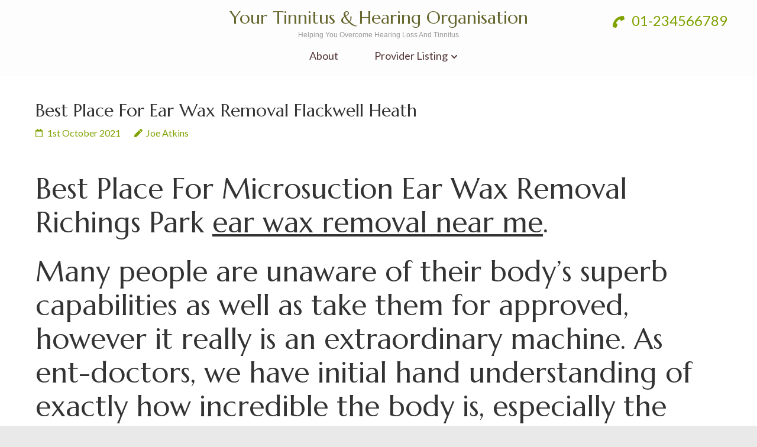

--- FILE ---
content_type: text/html; charset=UTF-8
request_url: https://youthhearing.org/best-place-for-ear-wax-removal-flackwell-heath/
body_size: 10845
content:
<!DOCTYPE html>
<html lang="en-US">
<head itemscope itemtype="https://schema.org/WebSite">
	<meta charset="UTF-8">
	<meta name="viewport" content="width=device-width, initial-scale=1">
	<link rel="profile" href="https://gmpg.org/xfn/11">
	<link rel="pingback" href="https://youthhearing.org/xmlrpc.php">

	<meta name='robots' content='index, follow, max-image-preview:large, max-snippet:-1, max-video-preview:-1' />
	<style>img:is([sizes="auto" i], [sizes^="auto," i]) { contain-intrinsic-size: 3000px 1500px }</style>
	
	<!-- This site is optimized with the Yoast SEO Premium plugin v26.7 (Yoast SEO v26.7) - https://yoast.com/wordpress/plugins/seo/ -->
	<title>Best Place For Ear Wax Removal Flackwell Heath - Your Tinnitus &amp; Hearing Organisation</title>
	<link rel="canonical" href="https://youthhearing.org/best-place-for-ear-wax-removal-flackwell-heath/" />
	<meta property="og:locale" content="en_US" />
	<meta property="og:type" content="article" />
	<meta property="og:title" content="Best Place For Ear Wax Removal Flackwell Heath" />
	<meta property="og:description" content="Best Place For Microsuction Ear Wax Removal Richings Park ear wax removal near me. Many people are unaware of their body&#8217;s superb capabilities as well as take them for approved, however it really is an extraordinary machine. As ent-doctors, we have initial hand understanding of exactly how incredible the body is, especially the ear, nose, &hellip;" />
	<meta property="og:url" content="https://youthhearing.org/best-place-for-ear-wax-removal-flackwell-heath/" />
	<meta property="og:site_name" content="Your Tinnitus &amp; Hearing Organisation" />
	<meta property="article:published_time" content="2021-10-01T12:45:13+00:00" />
	<meta name="author" content="Joe Atkins" />
	<meta name="twitter:card" content="summary_large_image" />
	<meta name="twitter:label1" content="Written by" />
	<meta name="twitter:data1" content="Joe Atkins" />
	<meta name="twitter:label2" content="Est. reading time" />
	<meta name="twitter:data2" content="8 minutes" />
	<script type="application/ld+json" class="yoast-schema-graph">{"@context":"https://schema.org","@graph":[{"@type":"Article","@id":"https://youthhearing.org/best-place-for-ear-wax-removal-flackwell-heath/#article","isPartOf":{"@id":"https://youthhearing.org/best-place-for-ear-wax-removal-flackwell-heath/"},"author":{"name":"Joe Atkins","@id":"https://youthhearing.org/#/schema/person/9ca5b8816e986d1f7c20ffec8e3545bd"},"headline":"Best Place For Ear Wax Removal Flackwell Heath","datePublished":"2021-10-01T12:45:13+00:00","mainEntityOfPage":{"@id":"https://youthhearing.org/best-place-for-ear-wax-removal-flackwell-heath/"},"wordCount":1539,"articleSection":["Ear Wax Removal","Ear Wax Removal Bucks","Ear Wax Removal Slough"],"inLanguage":"en-US","copyrightYear":"2021","copyrightHolder":{"@id":"https://youthhearing.org/#organization"}},{"@type":"WebPage","@id":"https://youthhearing.org/best-place-for-ear-wax-removal-flackwell-heath/","url":"https://youthhearing.org/best-place-for-ear-wax-removal-flackwell-heath/","name":"Best Place For Ear Wax Removal Flackwell Heath - Your Tinnitus &amp; Hearing Organisation","isPartOf":{"@id":"https://youthhearing.org/#website"},"datePublished":"2021-10-01T12:45:13+00:00","author":{"@id":"https://youthhearing.org/#/schema/person/9ca5b8816e986d1f7c20ffec8e3545bd"},"breadcrumb":{"@id":"https://youthhearing.org/best-place-for-ear-wax-removal-flackwell-heath/#breadcrumb"},"inLanguage":"en-US","potentialAction":[{"@type":"ReadAction","target":["https://youthhearing.org/best-place-for-ear-wax-removal-flackwell-heath/"]}]},{"@type":"BreadcrumbList","@id":"https://youthhearing.org/best-place-for-ear-wax-removal-flackwell-heath/#breadcrumb","itemListElement":[{"@type":"ListItem","position":1,"name":"Home","item":"https://youthhearing.org/"},{"@type":"ListItem","position":2,"name":"Best Place For Ear Wax Removal Flackwell Heath"}]},{"@type":"WebSite","@id":"https://youthhearing.org/#website","url":"https://youthhearing.org/","name":"Your Tinnitus &amp; Hearing Organisation","description":"Helping You Overcome Hearing Loss And Tinnitus","potentialAction":[{"@type":"SearchAction","target":{"@type":"EntryPoint","urlTemplate":"https://youthhearing.org/?s={search_term_string}"},"query-input":{"@type":"PropertyValueSpecification","valueRequired":true,"valueName":"search_term_string"}}],"inLanguage":"en-US"},{"@type":"Person","@id":"https://youthhearing.org/#/schema/person/9ca5b8816e986d1f7c20ffec8e3545bd","name":"Joe Atkins","image":{"@type":"ImageObject","inLanguage":"en-US","@id":"https://youthhearing.org/#/schema/person/image/","url":"https://secure.gravatar.com/avatar/029363e8bb160a2e4ef7aed33d726d66?s=96&d=mm&r=g","contentUrl":"https://secure.gravatar.com/avatar/029363e8bb160a2e4ef7aed33d726d66?s=96&d=mm&r=g","caption":"Joe Atkins"},"url":"https://youthhearing.org/author/joeatkins/"}]}</script>
	<!-- / Yoast SEO Premium plugin. -->


<link rel="amphtml" href="https://youthhearing.org/best-place-for-ear-wax-removal-flackwell-heath/amp/" /><meta name="generator" content="AMP for WP 1.1.11"/><link rel='stylesheet' id='wp-block-library-css' href='https://youthhearing.org/wp-includes/css/dist/block-library/style.min.css?ver=6.7.4' type='text/css' media='all' />
<style id='classic-theme-styles-inline-css' type='text/css'>
/*! This file is auto-generated */
.wp-block-button__link{color:#fff;background-color:#32373c;border-radius:9999px;box-shadow:none;text-decoration:none;padding:calc(.667em + 2px) calc(1.333em + 2px);font-size:1.125em}.wp-block-file__button{background:#32373c;color:#fff;text-decoration:none}
</style>
<style id='global-styles-inline-css' type='text/css'>
:root{--wp--preset--aspect-ratio--square: 1;--wp--preset--aspect-ratio--4-3: 4/3;--wp--preset--aspect-ratio--3-4: 3/4;--wp--preset--aspect-ratio--3-2: 3/2;--wp--preset--aspect-ratio--2-3: 2/3;--wp--preset--aspect-ratio--16-9: 16/9;--wp--preset--aspect-ratio--9-16: 9/16;--wp--preset--color--black: #000000;--wp--preset--color--cyan-bluish-gray: #abb8c3;--wp--preset--color--white: #ffffff;--wp--preset--color--pale-pink: #f78da7;--wp--preset--color--vivid-red: #cf2e2e;--wp--preset--color--luminous-vivid-orange: #ff6900;--wp--preset--color--luminous-vivid-amber: #fcb900;--wp--preset--color--light-green-cyan: #7bdcb5;--wp--preset--color--vivid-green-cyan: #00d084;--wp--preset--color--pale-cyan-blue: #8ed1fc;--wp--preset--color--vivid-cyan-blue: #0693e3;--wp--preset--color--vivid-purple: #9b51e0;--wp--preset--gradient--vivid-cyan-blue-to-vivid-purple: linear-gradient(135deg,rgba(6,147,227,1) 0%,rgb(155,81,224) 100%);--wp--preset--gradient--light-green-cyan-to-vivid-green-cyan: linear-gradient(135deg,rgb(122,220,180) 0%,rgb(0,208,130) 100%);--wp--preset--gradient--luminous-vivid-amber-to-luminous-vivid-orange: linear-gradient(135deg,rgba(252,185,0,1) 0%,rgba(255,105,0,1) 100%);--wp--preset--gradient--luminous-vivid-orange-to-vivid-red: linear-gradient(135deg,rgba(255,105,0,1) 0%,rgb(207,46,46) 100%);--wp--preset--gradient--very-light-gray-to-cyan-bluish-gray: linear-gradient(135deg,rgb(238,238,238) 0%,rgb(169,184,195) 100%);--wp--preset--gradient--cool-to-warm-spectrum: linear-gradient(135deg,rgb(74,234,220) 0%,rgb(151,120,209) 20%,rgb(207,42,186) 40%,rgb(238,44,130) 60%,rgb(251,105,98) 80%,rgb(254,248,76) 100%);--wp--preset--gradient--blush-light-purple: linear-gradient(135deg,rgb(255,206,236) 0%,rgb(152,150,240) 100%);--wp--preset--gradient--blush-bordeaux: linear-gradient(135deg,rgb(254,205,165) 0%,rgb(254,45,45) 50%,rgb(107,0,62) 100%);--wp--preset--gradient--luminous-dusk: linear-gradient(135deg,rgb(255,203,112) 0%,rgb(199,81,192) 50%,rgb(65,88,208) 100%);--wp--preset--gradient--pale-ocean: linear-gradient(135deg,rgb(255,245,203) 0%,rgb(182,227,212) 50%,rgb(51,167,181) 100%);--wp--preset--gradient--electric-grass: linear-gradient(135deg,rgb(202,248,128) 0%,rgb(113,206,126) 100%);--wp--preset--gradient--midnight: linear-gradient(135deg,rgb(2,3,129) 0%,rgb(40,116,252) 100%);--wp--preset--font-size--small: 13px;--wp--preset--font-size--medium: 20px;--wp--preset--font-size--large: 36px;--wp--preset--font-size--x-large: 42px;--wp--preset--spacing--20: 0.44rem;--wp--preset--spacing--30: 0.67rem;--wp--preset--spacing--40: 1rem;--wp--preset--spacing--50: 1.5rem;--wp--preset--spacing--60: 2.25rem;--wp--preset--spacing--70: 3.38rem;--wp--preset--spacing--80: 5.06rem;--wp--preset--shadow--natural: 6px 6px 9px rgba(0, 0, 0, 0.2);--wp--preset--shadow--deep: 12px 12px 50px rgba(0, 0, 0, 0.4);--wp--preset--shadow--sharp: 6px 6px 0px rgba(0, 0, 0, 0.2);--wp--preset--shadow--outlined: 6px 6px 0px -3px rgba(255, 255, 255, 1), 6px 6px rgba(0, 0, 0, 1);--wp--preset--shadow--crisp: 6px 6px 0px rgba(0, 0, 0, 1);}:where(.is-layout-flex){gap: 0.5em;}:where(.is-layout-grid){gap: 0.5em;}body .is-layout-flex{display: flex;}.is-layout-flex{flex-wrap: wrap;align-items: center;}.is-layout-flex > :is(*, div){margin: 0;}body .is-layout-grid{display: grid;}.is-layout-grid > :is(*, div){margin: 0;}:where(.wp-block-columns.is-layout-flex){gap: 2em;}:where(.wp-block-columns.is-layout-grid){gap: 2em;}:where(.wp-block-post-template.is-layout-flex){gap: 1.25em;}:where(.wp-block-post-template.is-layout-grid){gap: 1.25em;}.has-black-color{color: var(--wp--preset--color--black) !important;}.has-cyan-bluish-gray-color{color: var(--wp--preset--color--cyan-bluish-gray) !important;}.has-white-color{color: var(--wp--preset--color--white) !important;}.has-pale-pink-color{color: var(--wp--preset--color--pale-pink) !important;}.has-vivid-red-color{color: var(--wp--preset--color--vivid-red) !important;}.has-luminous-vivid-orange-color{color: var(--wp--preset--color--luminous-vivid-orange) !important;}.has-luminous-vivid-amber-color{color: var(--wp--preset--color--luminous-vivid-amber) !important;}.has-light-green-cyan-color{color: var(--wp--preset--color--light-green-cyan) !important;}.has-vivid-green-cyan-color{color: var(--wp--preset--color--vivid-green-cyan) !important;}.has-pale-cyan-blue-color{color: var(--wp--preset--color--pale-cyan-blue) !important;}.has-vivid-cyan-blue-color{color: var(--wp--preset--color--vivid-cyan-blue) !important;}.has-vivid-purple-color{color: var(--wp--preset--color--vivid-purple) !important;}.has-black-background-color{background-color: var(--wp--preset--color--black) !important;}.has-cyan-bluish-gray-background-color{background-color: var(--wp--preset--color--cyan-bluish-gray) !important;}.has-white-background-color{background-color: var(--wp--preset--color--white) !important;}.has-pale-pink-background-color{background-color: var(--wp--preset--color--pale-pink) !important;}.has-vivid-red-background-color{background-color: var(--wp--preset--color--vivid-red) !important;}.has-luminous-vivid-orange-background-color{background-color: var(--wp--preset--color--luminous-vivid-orange) !important;}.has-luminous-vivid-amber-background-color{background-color: var(--wp--preset--color--luminous-vivid-amber) !important;}.has-light-green-cyan-background-color{background-color: var(--wp--preset--color--light-green-cyan) !important;}.has-vivid-green-cyan-background-color{background-color: var(--wp--preset--color--vivid-green-cyan) !important;}.has-pale-cyan-blue-background-color{background-color: var(--wp--preset--color--pale-cyan-blue) !important;}.has-vivid-cyan-blue-background-color{background-color: var(--wp--preset--color--vivid-cyan-blue) !important;}.has-vivid-purple-background-color{background-color: var(--wp--preset--color--vivid-purple) !important;}.has-black-border-color{border-color: var(--wp--preset--color--black) !important;}.has-cyan-bluish-gray-border-color{border-color: var(--wp--preset--color--cyan-bluish-gray) !important;}.has-white-border-color{border-color: var(--wp--preset--color--white) !important;}.has-pale-pink-border-color{border-color: var(--wp--preset--color--pale-pink) !important;}.has-vivid-red-border-color{border-color: var(--wp--preset--color--vivid-red) !important;}.has-luminous-vivid-orange-border-color{border-color: var(--wp--preset--color--luminous-vivid-orange) !important;}.has-luminous-vivid-amber-border-color{border-color: var(--wp--preset--color--luminous-vivid-amber) !important;}.has-light-green-cyan-border-color{border-color: var(--wp--preset--color--light-green-cyan) !important;}.has-vivid-green-cyan-border-color{border-color: var(--wp--preset--color--vivid-green-cyan) !important;}.has-pale-cyan-blue-border-color{border-color: var(--wp--preset--color--pale-cyan-blue) !important;}.has-vivid-cyan-blue-border-color{border-color: var(--wp--preset--color--vivid-cyan-blue) !important;}.has-vivid-purple-border-color{border-color: var(--wp--preset--color--vivid-purple) !important;}.has-vivid-cyan-blue-to-vivid-purple-gradient-background{background: var(--wp--preset--gradient--vivid-cyan-blue-to-vivid-purple) !important;}.has-light-green-cyan-to-vivid-green-cyan-gradient-background{background: var(--wp--preset--gradient--light-green-cyan-to-vivid-green-cyan) !important;}.has-luminous-vivid-amber-to-luminous-vivid-orange-gradient-background{background: var(--wp--preset--gradient--luminous-vivid-amber-to-luminous-vivid-orange) !important;}.has-luminous-vivid-orange-to-vivid-red-gradient-background{background: var(--wp--preset--gradient--luminous-vivid-orange-to-vivid-red) !important;}.has-very-light-gray-to-cyan-bluish-gray-gradient-background{background: var(--wp--preset--gradient--very-light-gray-to-cyan-bluish-gray) !important;}.has-cool-to-warm-spectrum-gradient-background{background: var(--wp--preset--gradient--cool-to-warm-spectrum) !important;}.has-blush-light-purple-gradient-background{background: var(--wp--preset--gradient--blush-light-purple) !important;}.has-blush-bordeaux-gradient-background{background: var(--wp--preset--gradient--blush-bordeaux) !important;}.has-luminous-dusk-gradient-background{background: var(--wp--preset--gradient--luminous-dusk) !important;}.has-pale-ocean-gradient-background{background: var(--wp--preset--gradient--pale-ocean) !important;}.has-electric-grass-gradient-background{background: var(--wp--preset--gradient--electric-grass) !important;}.has-midnight-gradient-background{background: var(--wp--preset--gradient--midnight) !important;}.has-small-font-size{font-size: var(--wp--preset--font-size--small) !important;}.has-medium-font-size{font-size: var(--wp--preset--font-size--medium) !important;}.has-large-font-size{font-size: var(--wp--preset--font-size--large) !important;}.has-x-large-font-size{font-size: var(--wp--preset--font-size--x-large) !important;}
:where(.wp-block-post-template.is-layout-flex){gap: 1.25em;}:where(.wp-block-post-template.is-layout-grid){gap: 1.25em;}
:where(.wp-block-columns.is-layout-flex){gap: 2em;}:where(.wp-block-columns.is-layout-grid){gap: 2em;}
:root :where(.wp-block-pullquote){font-size: 1.5em;line-height: 1.6;}
</style>
<style id='dominant-color-styles-inline-css' type='text/css'>
img[data-dominant-color]:not(.has-transparency) { background-color: var(--dominant-color); }
</style>
<link rel='stylesheet' id='slick-css' href='https://youthhearing.org/wp-content/themes/spa-and-salon/css/slick.min.css?ver=6.7.4' type='text/css' media='all' />
<link rel='stylesheet' id='perfect-scrollbar-css' href='https://youthhearing.org/wp-content/themes/spa-and-salon/css/perfect-scrollbar.min.css?ver=6.7.4' type='text/css' media='all' />
<link rel='stylesheet' id='spa-and-salon-google-fonts-css' href='https://fonts.googleapis.com/css?family=Marcellus%7CLato%3A400%2C700&#038;ver=6.7.4#038;display=fallback' type='text/css' media='all' />
<link rel='stylesheet' id='spa-and-salon-style-css' href='https://youthhearing.org/wp-content/themes/spa-and-salon/style.css?ver=1.3.1' type='text/css' media='all' />
<link rel='stylesheet' id='image-ninja-pro-frontend-css-css' href='https://youthhearing.org/wp-content/plugins/image-ninja-pro/assets/css/image-ninja-pro-admin.css?ver=1.8.7' type='text/css' media='all' />
<script type="2bfa07439dc7cb6bcbcfc953-text/javascript" src="https://youthhearing.org/wp-includes/js/jquery/jquery.min.js?ver=3.7.1" id="jquery-core-js"></script>
<link rel="https://api.w.org/" href="https://youthhearing.org/wp-json/" /><link rel="alternate" title="JSON" type="application/json" href="https://youthhearing.org/wp-json/wp/v2/posts/130" /><link rel="EditURI" type="application/rsd+xml" title="RSD" href="https://youthhearing.org/xmlrpc.php?rsd" />
<meta name="generator" content="WordPress 6.7.4" />
<link rel='shortlink' href='https://youthhearing.org/?p=130' />
<meta name="generator" content="auto-sizes 1.4.0">
<meta name="generator" content="dominant-color-images 1.2.0">
<meta name="generator" content="performance-lab 4.0.1; plugins: auto-sizes, dominant-color-images, embed-optimizer, image-prioritizer, webp-uploads">
<meta name="generator" content="webp-uploads 2.6.1">
<meta data-od-replaced-content="optimization-detective 1.0.0-beta4" name="generator" content="optimization-detective 1.0.0-beta4; url_metric_groups={0:empty, 480:empty, 600:empty, 782:empty}">
<meta name="generator" content="embed-optimizer 1.0.0-beta3">
<meta name="generator" content="image-prioritizer 1.0.0-beta3">
</head>

<body class="post-template-default single single-post postid-130 single-format-standard inner group-blog  hfeed  full-width" itemscope itemtype="https://schema.org/WebPage">
	    
    <div class="mobile-nav">
		<button class="toggle-button" data-toggle-target=".main-menu-modal" data-toggle-body-class="showing-main-menu-modal" aria-expanded="false" data-set-focus=".close-main-nav-toggle">
			<span class="toggle-bar"></span>
			<span class="toggle-bar"></span>
			<span class="toggle-bar"></span>
		</button>
		<div class="mobile-nav-wrap">
			<nav class="main-navigation" id="mobile-navigation"  role="navigation">
				<div class="primary-menu-list main-menu-modal cover-modal" data-modal-target-string=".main-menu-modal">
		            <button class="close close-main-nav-toggle" data-toggle-target=".main-menu-modal" data-toggle-body-class="showing-main-menu-modal" aria-expanded="false" data-set-focus=".main-menu-modal"></button>
		            <div class="mobile-menu" aria-label="Mobile">
		                <div class="menu-pbnbuilder-menu-container"><ul id="mobile-primary-menu" class="nav-menu main-menu-modal"><li id="menu-item-6" class="menu-item menu-item-type-post_type menu-item-object-page menu-item-6"><a href="https://youthhearing.org/about/">About</a></li>
<li id="menu-item--1" class="menu-item menu-item-has-children proxy-map menu-item--1"><a href="https://youthhearing.org/provider-listing/">Provider Listing</a>
<ul class="sub-menu">
	<li id="menu-item--2" class="menu-item proxy-map-child menu-item--2"><a href="https://youthhearing.org/venue-locator/">Venue Locator</a></li>
	<li id="menu-item--3" class="menu-item proxy-map-child menu-item--3"><a href="https://youthhearing.org/health-tips/">Health Tips</a></li>
</ul>
</li>
</ul></div>		            </div>
		        </div>
			</nav><!-- #site-navigation -->
		</div>
	</div>
	<div id="page" class="site">
		<a class="skip-link screen-reader-text" href="#acc-content">Skip to content (Press Enter)</a>
		
		    <header id="masthead" class="site-header header-inner" role="banner" itemscope itemtype="https://schema.org/WPHeader">
        <div class="container">
            <div class="header-t">
                                    <a href="tel:01234566789" class="tel-link">
                        <span class="fa fa-phone"></span>
                        01-234566789</a>
                            </div>
            <div class="header-b">
                    <div class="site-branding" itemscope itemtype="https://schema.org/Organization">
                        <p class="site-title" itemprop="name"><a href="https://youthhearing.org/" rel="home">Your Tinnitus &amp; Hearing Organisation</a></p>
                            <p class="site-description" itemprop="description">Helping You Overcome Hearing Loss And Tinnitus</p>
                    </div> <!-- .site-branding -->
        <nav class="main-navigation" id="site-navigation"  role="navigation" itemscope itemtype="https://schema.org/SiteNavigationElement">
        <div class="menu-pbnbuilder-menu-container"><ul id="primary-menu" class="menu"><li class="menu-item menu-item-type-post_type menu-item-object-page menu-item-6"><a href="https://youthhearing.org/about/">About</a></li>
<li id="menu-item--4" class="menu-item menu-item-has-children proxy-map menu-item--4"><a href="https://youthhearing.org/provider-listing/">Provider Listing</a>
<ul class="sub-menu">
	<li id="menu-item--5" class="menu-item proxy-map-child menu-item--5"><a href="https://youthhearing.org/venue-locator/">Venue Locator</a></li>
	<li id="menu-item--6" class="menu-item proxy-map-child menu-item--6"><a href="https://youthhearing.org/health-tips/">Health Tips</a></li>
</ul>
</li>
</ul></div>    </nav><!-- #site-navigation -->
                </div>
        </div>
    </header><!-- #masthead -->
    			<div class="breadcrumbs">
				<div class="container">
									</div>
			</div>
		<div id="acc-content"><!-- done for accessiblity purpose --><div class="wrapper"><div class="container"><div id="content" class="site-content">
	<div id="primary" class="content-area">
		<main id="main" class="site-main" role="main">

		
<article id="post-130" class="post-130 post type-post status-publish format-standard hentry category-ear-wax-removal category-ear-wax-removal-bucks category-ear-wax-removal-slough">
	<header class="entry-header">
		<h1 class="entry-title" itemprop="headline">Best Place For Ear Wax Removal Flackwell Heath</h1>		<div class="entry-meta">
			<span class="posted-on"><a href="https://youthhearing.org/best-place-for-ear-wax-removal-flackwell-heath/" rel="bookmark"><time class="entry-date published updated" datetime="2021-10-01T13:45:13+01:00">1st October 2021</time></a></span><span class="byline"> <span class="author vcard" itemprop="author" itemscope itemtype="https://schema.org/Person"><a class="url fn n" href="https://youthhearing.org/author/joeatkins/">Joe Atkins</a></span></span>		</div><!-- .entry-meta -->
			</header><!-- .entry-header -->
	 <div class="post-thumbnail"> 			    </div>
	<div class="entry-content" itemprop="text">
		<p><h1>Best Place For Microsuction Ear Wax Removal Richings Park <a href="https://www.earwaxremoval.net/microsuction-clinic-locations/slough-microsuction-ear-wax-removal-slough-sl0">ear wax removal near me</a>. </p>
<p>Many people are unaware of their body&#8217;s superb capabilities as well as take them for approved, however it really is an extraordinary machine. As ent-doctors, we have initial hand understanding of exactly how incredible the body is, especially the ear, nose, and throat region. They possess some genuinely amazing as well as diverse capacities that several might be unaware of or not aware of! Your ears, nose, as well as throat contain a large amount greater than you believe. Continue analysis to find even more interesting truths regarding the ears, nose, and throat. Deafening noise, approximated at approximately 85 decibels (DB), can generate hearing loss! The stapes, the body&#8217;s tiniest bone, is located in the ear. It takes a trip at a rate of 1,130 feet per 2nd or 770 miles per hr (see picture below).</p>
<p>Your earwax can inform you regarding your sweat. Some individuals generate damp earwax, while others stay dry. The white, flaky type probably implies that you also do not have a certain chemical in your sweat that brings about body smell. Dark and sticky earwax, nevertheless, means you&#8217;ll intend to maintain deodorant helpful. Earwax differs by race. That completely dry versus damp distinction might have something to do with your ancestors, according to a recent research study. Monell Facility researchers discovered that, like with sweat, chemical substances in earwax vary in between the races, as well as the particles that produce an odour are usually greater in Caucasians than in East Asians. Stress or fear can increase earwax production. The glands in the ear that assist to secrete wax are a course of glands called the apocrine glands, which are also responsible for your smelliest sweat. Just like anxiety can make you sweat a lot more (as well as odor even worse), it (along with other solid emotional feedbacks, like fear) can also up your earwax manufacturing, according to the American Speech-Language-Hearing Association.</p>
<p>Ear candles are a huge no-no. If we&#8217;re going to forgo the cotton swabbing, allow&#8217;s also banish the suggestion that melting a candle in the ear will efficiently and safely remove excess earwax. The FDA alerts that not only can ear candle lights cause burns, they may also block the ear canal or pierce the eardrum. If you&#8217;re truly worried about cleaning the build-up, let some warm water wash over and also into your ears in the shower occasionally, HuffPost Healthy Living&#8217;s Laura Schocker reported in 2011. That&#8217;s usually sufficient to cozy as well as loosen up even the most stubborn wax. &#8220;If you have a persistent sensation of earwax in your canal, that might mean it&#8217;s blocked as well as needs to be cleared out by your doctor,&#8221; Dr Tweel says. As opposed to popular belief, cotton swabs don&#8217;t in fact clean your ears; rather, they push earwax better right into the canal, which can result in accumulation, irritation, as well as even harm to hearing bones. Don&#8217;t utilize them to get rid of earwax!</p>
<p>This set is sort of trendy, as well as it&#8217;s much less concerning health than it is genes (though both aren&#8217;t constantly mutually exclusive.) In a short article published in the journal Nature Genetics, researchers uncovered that the consistency of our earwax can idea us in on our ancestry. A lot more especially, the environment (thus, place) in which our forefathers lived. Ear wax is a completely all-natural wax-like material, secreted by special glands in the skin on the external part of the ear canal. Earwax helps in pushing back water as well as trapping tiny dust as well as dirt fragments from entering your internal ear canal. When you consider it, it&#8217;s kind of unusual just how much the &#8220;gross things&#8221; our bodies generate can tell us about our health. A saliva sample can detect anaemia; faeces can identify different types of cancer; pee can discover issues of the bladder, kidney and prostate &#8230; and so forth. Turns out that our earwax can additionally inform us a fair bit. First, we&#8217;ll speak a little bit regarding right stuff and also why it exists.</p>
<p>The ear is split into three areas that function en masse to accumulate and transfer sounds to the brain: the external ear, the center ear, and also the internal ear. The ear is both a hearing as well as a balance body organ. It is made up of 3 parts: the external, middle, as well as internal ear. The outer ear comprises the pinna (the noticeable cartilage part covered in skin, fur, or hair) as well as the ear canal. The pinna is shaped to gather as well as transport acoustic waves by means of the ear canal to the eardrum. The auricles of dogs are movable and also can move independently of one another. The auricles vary in shapes and size according to breed. The canine ear canal is far more extensive than the human ear canal, offering a much more effective course for audio to get to the eardrum.</p>
<p>Find out more <a href="https://pubs.asha.org/doi/10.1044/1059-0889.0104.27">at this page</a></p>
<p>The noticeable section of the pinna is referred to as the auricle or auricula. The auricle&#8217;s grooves and ridges provide a natural quantity improvement for sounds between 2000 and also 3000 Hz, which includes most consonant speech sounds. The ear canal, alternatively referred to as the outside acoustic canal, is an additional famous attribute of the external ear. The ear canal is a highly vascularized location with just a few layers of skin and fine hairs. This indicates that the ear canal gets a bountiful supply of blood. The ear separates into 3 sections: the outside ear, the center ear, as well as the inner ear. the center ear, and also the inner ear. These elements all feature in unison to help you in hearing and processing audios. The tympanum&#8211; a skinny layer of skin that shakes in reaction to acoustic wave&#8211; divides the outer as well as middle ears. This page reviews center ear infection (otitis media), a problem in which the air-filled area below the tympanum comes to be infected/inflamed. This location can end up being blocked with mucus (liquid), which can obtain infected and also cause inflammation.</p>
<p>If it&#8217;s missing If you observe a practically total absence of earwax, which is generally obvious when trying to cleanse your ear canal, there&#8217;s possibly very little to bother with. However, if sensations of pain or stodginess are present it can indicate a rare problem referred to as &#8220;keratitis obturates.&#8221; This problem essentially creates a hard buildup of wax deep within the ear canal. As a preventative measure, it may be worth travelling to a family doctor (FP) or an ear professional&#8211; an otolaryngologist. If it&#8217;s dripping When debris gathers within the ear canal, it will usually be discharged by natural systems or cleansing of the ear canal. When this debris visibly leakages from the ear, it may show an uncommon skin development called &#8220;cholesteatoma.&#8221; Various other signs of this problem consist of sensations of discomfort or pressure within the ear.</p>
<p>The tympanum is a tiny item of cells that is strongly twisted around the ear canal. Seems impinge on the tympanum, creating it to shake. This action produces vibrations in three little bones situated in the middle ear. The mammalian ear is divided into three areas: the outer ear, which obtains sound waves; the center ear, which sends vibrations by means of a collection of three little bones; as well as the internal ear, or internal ear chamber, which is a difficult chamber of bones situated deep within the head. The external ear makes up the outside acoustic canal and the recently developed pinna, a cartilaginous framework that sticks out from the ear. The pinna is rather variable in shape and also dimension. The pinna&#8217;s auditory feature differs dramatically between pets. The pinna is pressed towards an audio source in some pets, aiding the pet in concentrating on the external auditory canal and consequently guiding it right into the ear canal.</p>
<p>If it&#8217;s green and watery There are among two reasons your earwax shows up eco-friendly and watery. First, if you&#8217;ve been sweating for any kind of factor (e.g. workout), it&#8217;s natural for the sweat to make its method right into the ear canal and combine with the wax, leading to a watery, eco-friendly discharge. Or, you have an ear infection. Besides a green tint, an ear infection may likewise produce a wonderful dark yellow liquid mixture. Here&#8217;s another time when it&#8217;s probably a great suggestion to see the doc. A propensity to (actually) plucks your hair, brows, or lashes when you obtain stressed can signal a perfectionist individuality, recommends a Canadian study in the Journal of Behavior Modification as well as Speculative Psychiatry. The scientists describe it this way: When you do not satisfy your very own impossibly high criteria, hair pulling can be a way of relieving aggravation and frustration. However this dealing strategy goes a little much deeper than common perfectionism&#8211; it&#8217;s a compulsive condition referred to as trichotillomania, and if you have actually got it, cognitive behavioral treatment (discovering a much less overwhelming way to organize your process and also handle irritation) may help.</p>
	</div><!-- .entry-content -->
	
    <footer class="entry-footer">
    				</footer><!-- .entry-footer -->

</article><!-- #post-## -->
	<nav class="navigation post-navigation" aria-label="Posts">
		<h2 class="screen-reader-text">Post navigation</h2>
		<div class="nav-links"><div class="nav-previous"><a href="https://youthhearing.org/latest-update-on-ear-cleaning-hinckley/" rel="prev">Latest Update On Ear Cleaning Hinckley</a></div><div class="nav-next"><a href="https://youthhearing.org/cheap-earwax-removal-milton-keynes/" rel="next">Cheap Earwax Removal Milton Keynes</a></div></div>
	</nav>
		</main><!-- #main -->
	</div><!-- #primary -->

</div></div></div><!-- #content -->	
      
                 
      <footer class="site-footer" itemscope itemtype="https://schema.org/WPFooter">
	<div class="site-info"><div class="container"><span class="copyright">&copy; 2026 <a href="https://youthhearing.org/">Your Tinnitus &amp; Hearing Organisation</a>. All Rights Reserved.</span><span class="by"> Spa and Salon | Developed By <a href="https://rarathemes.com/" rel="nofollow" target="_blank">Rara Themes</a>. Powered by: <a href="https://wordpress.org/" target="_blank">WordPress</a>.</span></div></div>	</footer><!-- #colophon -->
      </div><!-- #acc-content -->
</div><!-- #page -->

<script type="2bfa07439dc7cb6bcbcfc953-text/javascript" src="https://youthhearing.org/wp-content/themes/spa-and-salon/js/all.min.js?ver=6.5.1" id="all-js"></script>
<script type="2bfa07439dc7cb6bcbcfc953-text/javascript" src="https://youthhearing.org/wp-content/themes/spa-and-salon/js/v4-shims.min.js?ver=6.5.1" id="v4-shims-js"></script>
<script type="2bfa07439dc7cb6bcbcfc953-text/javascript" src="https://youthhearing.org/wp-content/themes/spa-and-salon/js/modal-accessibility.min.js?ver=1.3.1" id="spa-and-salon-modal-accessibility-js"></script>
<script type="2bfa07439dc7cb6bcbcfc953-text/javascript" src="https://youthhearing.org/wp-content/themes/spa-and-salon/js/slick.min.js?ver=2.6.0" id="slick-js"></script>
<script type="2bfa07439dc7cb6bcbcfc953-text/javascript" src="https://youthhearing.org/wp-content/themes/spa-and-salon/js/perfect-scrollbar.min.js?ver=1.3.1" id="perfect-scrollbar-js"></script>
<script type="2bfa07439dc7cb6bcbcfc953-text/javascript" src="https://youthhearing.org/wp-content/themes/spa-and-salon/js/custom.min.js?ver=1.3.1" id="spa-and-salon-js-js"></script>

<script type="application/json" id="optimization-detective-detect-args">
["https://youthhearing.org/wp-content/plugins/optimization-detective/detect.min.js?ver=1.0.0-beta4",{"minViewportAspectRatio":0.4,"maxViewportAspectRatio":2.5,"isDebug":false,"extensionModuleUrls":["https://youthhearing.org/wp-content/plugins/image-prioritizer/detect.min.js?ver=1.0.0-beta3"],"restApiEndpoint":"https://youthhearing.org/wp-json/optimization-detective/v1/url-metrics:store","currentETag":"e8dd30f27473d60d09c3e9e7e40d21c4","currentUrl":"https://youthhearing.org/best-place-for-ear-wax-removal-flackwell-heath/","urlMetricSlug":"bfdabf993e9bfb0388160d591d38fa67","cachePurgePostId":130,"urlMetricHMAC":"849b82fc3231b13d9e6376be0e565b9f","urlMetricGroupStatuses":[{"minimumViewportWidth":0,"maximumViewportWidth":480,"complete":false},{"minimumViewportWidth":480,"maximumViewportWidth":600,"complete":false},{"minimumViewportWidth":600,"maximumViewportWidth":782,"complete":false},{"minimumViewportWidth":782,"maximumViewportWidth":null,"complete":false}],"storageLockTTL":60,"freshnessTTL":604800,"webVitalsLibrarySrc":"https://youthhearing.org/wp-content/plugins/optimization-detective/build/web-vitals.js?ver=5.1.0","gzdecodeAvailable":true,"maxUrlMetricSize":1048576}]
</script>
<script type="2bfa07439dc7cb6bcbcfc953-module">
/* <![CDATA[ */
async function load(){await new Promise((e=>{"complete"===document.readyState?e():window.addEventListener("load",e,{once:!0})})),"function"==typeof requestIdleCallback&&await new Promise((e=>{requestIdleCallback(e)}));const e=JSON.parse(document.getElementById("optimization-detective-detect-args").textContent),t=e[0],a=e[1],n=(await import(t)).default;await n(a)}load();
//# sourceURL=https://youthhearing.org/wp-content/plugins/optimization-detective/detect-loader.min.js?ver=1.0.0-beta4
/* ]]> */
</script>
<script src="/cdn-cgi/scripts/7d0fa10a/cloudflare-static/rocket-loader.min.js" data-cf-settings="2bfa07439dc7cb6bcbcfc953-|49" defer></script><script defer src="https://static.cloudflareinsights.com/beacon.min.js/vcd15cbe7772f49c399c6a5babf22c1241717689176015" integrity="sha512-ZpsOmlRQV6y907TI0dKBHq9Md29nnaEIPlkf84rnaERnq6zvWvPUqr2ft8M1aS28oN72PdrCzSjY4U6VaAw1EQ==" data-cf-beacon='{"version":"2024.11.0","token":"78412402afca4158af6f13eb1b2b2168","r":1,"server_timing":{"name":{"cfCacheStatus":true,"cfEdge":true,"cfExtPri":true,"cfL4":true,"cfOrigin":true,"cfSpeedBrain":true},"location_startswith":null}}' crossorigin="anonymous"></script>
</body>
</html>

<!-- plugin=object-cache-pro client=phpredis metric#hits=2198 metric#misses=76 metric#hit-ratio=96.7 metric#bytes=1059392 metric#prefetches=5 metric#store-reads=106 metric#store-writes=38 metric#store-hits=48 metric#store-misses=70 metric#sql-queries=32 metric#ms-total=63.06 metric#ms-cache=5.36 metric#ms-cache-avg=0.0375 metric#ms-cache-ratio=8.5 -->


--- FILE ---
content_type: text/css
request_url: https://youthhearing.org/wp-content/themes/spa-and-salon/style.css?ver=1.3.1
body_size: 11389
content:
/*
Theme Name: Spa and Salon
Theme URI: https://rarathemes.com/wordpress-themes/spa-and-salon/
Author: Rara Theme
Author URI: https://rarathemes.com/
Description: Spa and Salon is an elegantly designed theme suitable for spa, salons, beauty, care, girly, hair, health, hospitality, massage, medical, parlor, physiotherapy, wellness, yoga, health blog and various types of business websites. Spa and Salon comes with several features to make a user-friendly, interactive and visually stunning website. Such features include custom menu, attractive Banner with a Call to Action button, service section, testimonial section, about section, Header Phone number display, breadcrumbs, and social media integration. It has three footer area and a right sidebar and includes four custom widgets for the recent posts, popular posts, social media and the featured post. The theme is built on Customizer and it allows you to easily customize your website with live previews. The theme is rigorously tested and optimized for speed and faster page load time and has a secure and clean code. The theme is also translation ready. Designed with visitor engagement in mind, Spa and Salon helps you to easily and intuitively create professional and appealing websites. Check demo at https://rarathemes.com/previews/?theme=spa-and-salon and documentation at https://docs.rarathemes.com/docs/spa-and-salon/. Read theme details at https://rarathemes.com/wordpress-themes/spa-and-salon/ and get free support at https://rarathemes.com/support-ticket/.
Version: 1.3.1
Requires at least: 6.2
Requires PHP: 7.3
Tested up to: 6.6
License: GNU General Public License v2 or later
License URI: http://www.gnu.org/licenses/gpl-2.0.html
Text Domain: spa-and-salon
Tags: two-columns, right-sidebar, custom-background, custom-menu, featured-images, sticky-post, threaded-comments, translation-ready, theme-options, footer-widgets, blog, full-width-template, custom-logo, custom-colors, e-commerce, holiday
This theme, like WordPress, is licensed under the GPL.
Use it to make something cool, have fun, and share what you've learned with others.

Spa and Salon WordPress Theme, Copyright Rara Theme 2015, Raratheme.com
Spa and Salon WordPress Theme is distributed under the terms of the GPLv2 or later

Normalizing styles have been helped along thanks to the fine work of
Nicolas Gallagher and Jonathan Neal http://necolas.github.com/normalize.css/
*/

/*--------------------------------------------------------------
>>> TABLE OF CONTENTS:
----------------------------------------------------------------
# Normalize
# Typography
# Elements
# Forms
# Navigation
	## Links
	## Menus
# Accessibility
# Alignments
# Clearings
# Widgets
# Content
    ## Posts and pages
	## Asides
	## Comments
# Infinite scroll
# Media
	## Captions
	## Galleries
	--------------------------------------------------------------*/

/*--------------------------------------------------------------
# Normalize
--------------------------------------------------------------*/

:root {
  --primary-color: #7fa200;
  --primary-color-rgb: 127, 162, 0;
  --heading-color: #72466a;
  --heading-color-rgb: 114, 70, 106;
  --font-color: #666;
  --font-color-rgb: 102, 102, 102;
  --font-color-dark: #333;
  --font-color-dark-rgb: 51, 51, 51;
  --background-color: #ab5da5;
  --background-color-rgb: 171, 93, 165;
  --primary-font: "Lato", sans-serif;
  --title-font: "Marcellus", serif;
}

html {
  font-family: "PT Serif", serif;
  -webkit-text-size-adjust: 100%;
  -ms-text-size-adjust: 100%;
}

body {
  margin: 0;
}

article,
aside,
details,
figcaption,
figure,
footer,
header,
main,
menu,
nav,
section,
summary {
  display: block;
}

audio,
canvas,
progress,
video {
  display: inline-block;
  vertical-align: baseline;
}

audio:not([controls]) {
  display: none;
  height: 0;
}

[hidden],
template {
  display: none;
}

a {
  text-decoration: none;
  color: #bbbcc1;
  outline: none;
}

a:active,
a:hover {
  text-decoration: underline;
  color: #bbbcc1;
}

a:focus {
  outline: none;
}

abbr[title] {
  border-bottom: 1px dotted;
}

b,
strong {
  font-weight: bold;
}

dfn {
  font-style: italic;
}

h1 {
  font-size: 2em;
  margin: 0.67em 0;
}

mark {
  background: #ff0;
  color: #000;
}

small {
  font-size: 80%;
}

sub,
sup {
  font-size: 75%;
  line-height: 0;
  position: relative;
  vertical-align: baseline;
}

sup {
  top: -0.5em;
}

sub {
  bottom: -0.25em;
}

img {
  border: 0;
}

svg:not(:root) {
  overflow: hidden;
}

figure {
  margin: 1em 40px;
}

hr {
  box-sizing: content-box;
  height: 0;
}

pre {
  overflow: auto;
}

code,
kbd,
pre,
samp {
  font-family: monospace, monospace;
  font-size: 1em;
}

button,
input,
optgroup,
select,
textarea {
  color: inherit;
  font: inherit;
  margin: 0;
}

button {
  overflow: visible;
}

button,
select {
  text-transform: none;
}

button,
html input[type="button"],
input[type="reset"],
input[type="submit"] {
  -webkit-appearance: button;
  cursor: pointer;
}

button[disabled],
html input[disabled] {
  cursor: default;
}

button::-moz-focus-inner,
input::-moz-focus-inner {
  border: 0;
  padding: 0;
}

input {
  line-height: normal;
}

input[type="checkbox"],
input[type="radio"] {
  box-sizing: border-box;
  padding: 0;
}

input[type="number"]::-webkit-inner-spin-button,
input[type="number"]::-webkit-outer-spin-button {
  height: auto;
}

input[type="search"] {
  -webkit-appearance: textfield;
  box-sizing: content-box;
}

input[type="search"]::-webkit-search-cancel-button,
input[type="search"]::-webkit-search-decoration {
  -webkit-appearance: none;
}

fieldset {
  border: 1px solid #c0c0c0;
  margin: 0 2px;
  padding: 0.35em 0.625em 0.75em;
}

legend {
  border: 0;
  padding: 0;
}

textarea {
  overflow: auto;
}

optgroup {
  font-weight: bold;
}

table {
  border-collapse: collapse;
  border-spacing: 0;
}

td,
th {
  padding: 0;
}

/*--------------------------------------------------------------
# Typography
--------------------------------------------------------------*/
body,
button,
input,
select,
textarea {
  color: var(--font-color);
  font-family: var(--primary-font);
  font-size: 18px;
  line-height: 30px;
}

h1,
h2,
h3,
h4,
h5,
h6 {
  clear: both;
  margin-top: 0;
}

p {
  margin-bottom: 1.5em;
  margin-top: 0;
}

dfn,
cite,
em,
i {
  font-style: italic;
}

blockquote {
  margin: 0 1.5em;
}

address {
  margin: 0 0 1.5em;
}

pre {
  background: #f7f7f7;
  font-family: "Courier 10 Pitch", Courier, monospace;
  font-size: 16px;
  line-height: 1.6;
  margin-bottom: 1.6em;
  max-width: 100%;
  overflow: auto;
  padding: 1.6em;
}

code,
kbd,
tt,
var {
  font-family: Monaco, Consolas, "Andale Mono", "DejaVu Sans Mono", monospace;
  font-size: 15px;
  font-size: 0.9375rem;
}

abbr,
acronym {
  border-bottom: 1px dotted var(--font-color);
  cursor: help;
}

mark,
ins {
  background: #fff9c0;
  text-decoration: none;
}

big {
  font-size: 125%;
}

/*--------------------------------------------------------------
# Elements
--------------------------------------------------------------*/
html {
  -webkit-box-sizing: border-box;
  -moz-box-sizing: border-box;
  box-sizing: border-box;
}

*,
*:before,
*:after {
  /* Inherit box-sizing to make it easier to change the property for components that leverage other behavior; see http://css-tricks.com/inheriting-box-sizing-probably-slightly-better-best-practice/ */
  -webkit-box-sizing: inherit;
  -moz-box-sizing: inherit;
  box-sizing: inherit;
}

body {
  color: var(--font-color);
  font: 18px/30px var(--primary-font);
  background: #e9e9e9;
  -webkit-text-size-adjust: 100%;
  -ms-text-size-adjust: none;
}

blockquote:before,
blockquote:after,
q:before,
q:after {
  content: "";
}

blockquote,
q {
  quotes: """";
}

hr {
  background-color: #e8e8e8;
  border: 0;
  height: 1px;
  margin-bottom: 1.5em;
  margin-top: 0;
}

ul,
ol {
  margin: 0 0 1.5em 3em;
}

ul {
  list-style: disc;
}

ol {
  list-style: decimal;
}

li>ul,
li>ol {
  margin-bottom: 0;
  margin-left: 1.5em;
}

dt {
  font-weight: bold;
}

dd {
  margin: 0 1.5em 1.5em;
}

img {
  height: auto;
  /* Make sure images are scaled correctly. */
  max-width: 100%;
  /* Adhere to container width. */
}

table {
  margin: 0 0 1.5em;
  width: 100%;
}

/*--------------------------------------------------------------
# Forms
--------------------------------------------------------------*/
button,
input[type="button"],
input[type="reset"],
input[type="submit"] {
  border: 1px solid;
  border-color: #ccc #ccc #bbb;
  border-radius: 3px;
  background: #e6e6e6;
  box-shadow: inset 0 1px 0 rgba(255, 255, 255, 0.5),
    inset 0 15px 17px rgba(255, 255, 255, 0.5),
    inset 0 -5px 12px rgba(0, 0, 0, 0.05);
  color: rgba(0, 0, 0, 0.8);
  font-size: 12px;
  font-size: 0.75rem;
  line-height: 1;
  padding: 0.6em 1em 0.4em;
  text-shadow: 0 1px 0 rgba(255, 255, 255, 0.8);
}

button:hover,
input[type="button"]:hover,
input[type="reset"]:hover,
input[type="submit"]:hover {
  border-color: #ccc #bbb #aaa;
  box-shadow: inset 0 1px 0 rgba(255, 255, 255, 0.8),
    inset 0 15px 17px rgba(255, 255, 255, 0.8),
    inset 0 -5px 12px rgba(0, 0, 0, 0.02);
}

button:focus,
input[type="button"]:focus,
input[type="reset"]:focus,
input[type="submit"]:focus,
button:active,
input[type="button"]:active,
input[type="reset"]:active,
input[type="submit"]:active {
  border-color: #aaa #bbb #bbb;
  box-shadow: inset 0 -1px 0 rgba(255, 255, 255, 0.5),
    inset 0 2px 5px rgba(0, 0, 0, 0.15);
}

button:focus,
input[type="button"]:focus,
input[type="reset"]:focus,
input[type="submit"]:focus {
  outline: thin dotted;
}

input[type="text"],
input[type="email"],
input[type="url"],
input[type="password"],
input[type="search"],
textarea {
  color: var(--font-color);
  border: 1px solid #ccc;
  border-radius: 3px;
}

input[type="text"]:focus,
input[type="email"]:focus,
input[type="url"]:focus,
input[type="password"]:focus,
input[type="search"]:focus,
textarea:focus {
  color: #111;
  outline: thin dotted;
}

input[type="text"],
input[type="email"],
input[type="url"],
input[type="password"],
input[type="search"] {
  padding: 3px;
}

textarea {
  padding-left: 3px;
  width: 100%;
}

/*--------------------------------------------------------------
# Navigation
--------------------------------------------------------------*/
/*--------------------------------------------------------------
## Links
--------------------------------------------------------------*/
a {
  color: var(--primary-color);
}

a:hover,
a:focus {
  color: var(--primary-color);
  text-decoration: underline;
}

a:focus {
  outline: thin dotted;
}

a:hover,
a:active {
  outline: none;
}

/*--------------------------------------------------------------
## Menus
--------------------------------------------------------------*/
.main-navigation {
  margin: -48px 0 0;
}

.main-navigation ul {
  font-size: 18px;
  line-height: 20px;
  text-align: center;
  margin: 0;
  padding: 0;
}

.main-navigation ul li {
  display: inline-block;
  margin: 0 29px;
  position: relative;
}

.main-navigation ul li a {
  display: block;
  color: #533537;
  padding-bottom: 25px;
}

.main-navigation ul li a:hover,
.main-navigation ul li a:focus {
  text-decoration: none;
  color: var(--primary-color);
}

.main-navigation li:hover>a,
.main-navigation li.focus>a {
  color: var(--primary-color);
}

.main-navigation ul ul {
  position: absolute;
  top: 100%;
  left: 0;
  width: 200px;
  background: #fff;
  text-align: left;
  margin-left: -99999px;
  z-index: 1;
}

.main-navigation ul ul li {
  display: block;
  margin: 0;
  border-bottom: 1px solid #f2f2f2;
}

.main-navigation ul ul li a {
  display: block;
  padding: 15px 20px;
}

.main-navigation ul ul a:hover,
.main-navigation ul ul li.focus a,
.main-navigation ul ul a:focus,
.main-navigation ul ul li:hover>a {
  text-decoration: none;
  color: #533537;
  background: #f2f2f2;
}

.main-navigation ul li:hover>ul {
  display: block;
  position: absolute;
  top: 100%;
  left: 0;
  margin-left: 0;
}

.main-navigation ul li:focus-within>ul {
  display: block;
  position: absolute;
  top: 100%;
  left: 0;
  margin-left: 0;
}

.main-navigation ul li.focus>ul {
  display: block;
  position: absolute;
  top: 100%;
  left: 0;
  margin-left: 0;
}

.main-navigation ul ul li:hover>ul {
  left: 100%;
  top: 0;
}

.main-navigation ul ul li:focus-within>ul {
  left: 100%;
  top: 0;
}

.main-navigation ul ul li.focus>ul {
  left: 100%;
  top: 0;
}

.main-navigation .current_page_item>a,
.main-navigation .current-menu-item>a,
.main-navigation .current_page_ancestor>a,
.main-navigation .current-menu-ancestor>a {
  color: var(--primary-color);
}

.main-navigation ul li.menu-item-has-children::after {
  background-color: #533537;
  position: absolute;
  content: '';
  height: 7px;
  width: 12px;
  -webkit-mask-image: url("data:image/svg+xml,%3Csvg width='10' height='6' viewBox='0 0 10 6' fill='none' xmlns='http://www.w3.org/2000/svg'%3E%3Cpath d='M9 1L5 5L1 1' stroke='%2339433F' stroke-width='2' stroke-linecap='round' stroke-linejoin='round'/%3E%3C/svg%3E%0A");
  mask-image: url("data:image/svg+xml,%3Csvg width='10' height='6' viewBox='0 0 10 6' fill='none' xmlns='http://www.w3.org/2000/svg'%3E%3Cpath d='M9 1L5 5L1 1' stroke='%2339433F' stroke-width='2' stroke-linecap='round' stroke-linejoin='round'/%3E%3C/svg%3E%0A");
  -webkit-mask-repeat: no-repeat;
  mask-repeat: no-repeat;
  top: 20%;
  right: -18px;
}

.main-navigation ul li.menu-item-has-children:hover::after {
  background-color: var(--primary-color);
}

.main-navigation ul li ul li.menu-item-has-children::after {
  top: 50%;
  right: 7%;
  transform: translateY(-50%) rotate(-90deg);
}

.main-navigation ul li ul li.menu-item-has-children:hover::after {
  background-color: #533537;
}


.site-main .comment-navigation,
.site-main .posts-navigation,
.site-main .post-navigation {
  margin: 0 0 1.5em;
  overflow: hidden;
}

.comment-navigation .nav-previous,
.posts-navigation .nav-previous,
.post-navigation .nav-previous {
  float: left;
  width: 50%;
}

.comment-navigation .nav-next,
.posts-navigation .nav-next,
.post-navigation .nav-next {
  float: right;
  text-align: right;
  width: 50%;
}

/*--------------------------------------------------------------
# Accessibility
--------------------------------------------------------------*/
/* Text meant only for screen readers. */
.screen-reader-text {
  clip: rect(1px, 1px, 1px, 1px);
  position: absolute !important;
  height: 1px;
  width: 1px;
  overflow: hidden;
}

.screen-reader-text:focus {
  background-color: #f1f1f1;
  border-radius: 3px;
  box-shadow: 0 0 2px 2px rgba(0, 0, 0, 0.6);
  clip: auto !important;
  color: #21759b;
  display: block;
  font-size: 14px;
  font-size: 0.875rem;
  font-weight: bold;
  height: auto;
  left: 5px;
  line-height: normal;
  padding: 15px 23px 14px;
  text-decoration: none;
  top: 5px;
  width: auto;
  z-index: 100000;
  /* Above WP toolbar. */
}

/* Do not show the outline on the skip link target. */
#content[tabindex="-1"]:focus {
  outline: 0;
}

/*--------------------------------------------------------------
# Alignments
--------------------------------------------------------------*/
.alignleft {
  display: inline;
  float: left;
  margin-right: 1.5em;
  margin-top: 15px;
}

.alignright {
  display: inline;
  float: right;
  margin-left: 1.5em;
  margin-top: 15px;
}

.aligncenter {
  clear: both;
  display: block;
  margin-left: auto;
  margin-right: auto;
}

/*--------------------------------------------------------------
# Clearings
--------------------------------------------------------------*/
.clear:before,
.clear:after,
.entry-content:before,
.entry-content:after,
.comment-content:before,
.comment-content:after,
.site-header:before,
.site-header:after,
.site-content:before,
.site-content:after,
.site-footer:before,
.site-footer:after {
  content: "";
  display: table;
  table-layout: fixed;
}

.clear:after,
.entry-content:after,
.comment-content:after,
.site-header:after,
.site-content:after,
.site-footer:after {
  clear: both;
}

/*--------------------------------------------------------------
# Widgets
--------------------------------------------------------------*/
.widget {
  margin: 0 0 1.5em;
}

.widget.widget_text a{
  text-decoration: underline;
}

/* Make sure select elements fit in widgets. */
.widget select {
  max-width: 100%;
}

/*--------------------------------------------------------------
# Content
--------------------------------------------------------------*/
/*--------------------------------------------------------------
## Posts and pages
--------------------------------------------------------------*/
.sticky {
  display: block;
}

.hentry {
  margin: 0 0 1.5em;
}

.byline,
.updated:not(.published) {
  display: none;
}

.single .byline,
.group-blog .byline {
  display: inline;
}

.page-content,
.entry-content,
.entry-summary {
  margin: 1.5em 0 0;
}

.page-links {
  clear: both;
  margin: 0 0 1.5em;
}

/*--------------------------------------------------------------
## Asides
--------------------------------------------------------------*/
.blog .format-aside .entry-title,
.archive .format-aside .entry-title {
  display: none;
}

/*--------------------------------------------------------------
## Comments
--------------------------------------------------------------*/
.comment-content a {
  word-wrap: break-word;
}

.bypostauthor {
  display: block;
}

/*--------------------------------------------------------------
# Infinite scroll
--------------------------------------------------------------*/
/* Globally hidden elements when Infinite Scroll is supported and in use. */
.infinite-scroll .posts-navigation,
/* Older / Newer Posts Navigation (always hidden) */
.infinite-scroll.neverending .site-footer {
  /* Theme Footer (when set to scrolling) */
  display: none;
}

/* When Infinite Scroll has reached its end we need to re-display elements that were hidden (via .neverending) before. */
.infinity-end.neverending .site-footer {
  display: block;
}

/*--------------------------------------------------------------
# Media
--------------------------------------------------------------*/
.page-content .wp-smiley,
.entry-content .wp-smiley,
.comment-content .wp-smiley {
  border: none;
  margin-bottom: 0;
  margin-top: 0;
  padding: 0;
}

/* Make sure embeds and iframes fit their containers. */
embed,
iframe,
object {
  max-width: 100%;
}

/*--------------------------------------------------------------
## Captions
--------------------------------------------------------------*/
.wp-caption {
  margin-bottom: 1.5em;
  max-width: 100%;
}

.wp-caption img[class*="wp-image-"] {
  display: block;
  margin-left: auto;
  margin-right: auto;
}

.wp-caption .wp-caption-text {
  margin: 0.8075em 0;
}

.wp-caption-text {
  text-align: center;
}

/*--------------------------------------------------------------
# Fallback svg
--------------------------------------------------------------*/
svg.fallback-svg {
  vertical-align: top;
}

/*--------------------------------------------------------------
## Galleries
--------------------------------------------------------------*/
.gallery {
  margin-bottom: 1.5em;
}

.gallery-item {
  display: inline-block;
  text-align: center;
  vertical-align: top;
  width: 100%;
}

.gallery-columns-2 .gallery-item {
  max-width: 50%;
}

.gallery-columns-3 .gallery-item {
  max-width: 33.33%;
}

.gallery-columns-4 .gallery-item {
  max-width: 25%;
}

.gallery-columns-5 .gallery-item {
  max-width: 20%;
}

.gallery-columns-6 .gallery-item {
  max-width: 16.66%;
}

.gallery-columns-7 .gallery-item {
  max-width: 14.28%;
}

.gallery-columns-8 .gallery-item {
  max-width: 12.5%;
}

.gallery-columns-9 .gallery-item {
  max-width: 11.11%;
}

.gallery-caption {
  display: block;
}

.mobile-nav {
  display: none;
}

/*common site style*/
.container {
  max-width: 1200px;
  margin: 0 auto;
  padding-left: 10px;
  padding-right: 10px;
}

.container:after {
  content: "";
  display: block;
  clear: both;
}

.row {
  margin-left: -10px;
  margin-right: -10px;
}

.row:after {
  content: "";
  display: block;
  clear: both;
}

.wrapper {
  max-width: 1525px;
  margin: 0 auto;
  background: #fff;
  /*padding-top: 224px;*/
  /*padding-top: 50px;*/
}

.inner .wrapper {
  padding-top: 0;
}

.site-header {
  width: 100%;
  background: rgba(255, 255, 255, 0.9);
  padding: 20px 0 0;
  /*position: absolute;*/
  /*top: 0;*/
  /*left: 0;*/
  z-index: 1;
}

.header-t {
  /*margin: 0 0 -65px;*/
  /*overflow: hidden;*/
  min-height: 30px;
  position: relative;
  z-index: 100;
}

.header-t:after {
  display: block;
  clear: both;
  content: "";
}

.header-t .social-networks {
  margin: 0;
  padding: 0;
  list-style: none;
  float: left;
  width: 20%;
}

.header-t .social-networks li {
  float: left;
  margin-right: 16px;
}

.header-t .social-networks li a:hover {
  text-decoration: none;
  color: var(--font-color);
}

.header-t .tel-link {
  float: right;
  font-size: 24px;
}

.tel-link svg {
  transform: rotate(90deg);
  width: 20px;
  height: 20px;
  margin-right: 7px;
}

.header-t .tel-link:hover {
  text-decoration: none;
  color: var(--font-color);
}

.header-b {
  margin: 28px 0 0;
}

@media only screen and (min-width: 768px) {
  .site-branding {
    max-width: 50%;
  }
}

.site-branding {
  margin: 0 auto;
  text-align: center;
  position: relative;
  top: -65px;
}

.site-branding .img-holder {
  display: block;
}

.site-branding .custom-logo-link {
  margin-bottom: 10px;
}

.site-branding .site-title,
.site-branding .custom-logo-link {
  /*display:inline-block;*/
  position: relative;
  z-index: 9999;
}

.site-branding .site-title {
  font: 30px/34px var(--title-font);
  color: #66662f;
  margin: 0 0 5px;
}

.site-branding .site-title a {
  color: #66662f;
}

.site-branding .site-title a:hover {
  text-decoration: none;
}

.site-branding .site-description {
  font: 12px/15px Arial, Helvetica, sans-serif;
  color: #999;
  margin: 0;
}

.site {
  background: #fff;
}

.custom-background-image,
.custom-background-color {
  margin: 20px;
}

/*banner style*/
.banner-section {
  position: relative;
}

.banner-section img {
  width: 100%;
  vertical-align: top;
}

.banner-section:before {
  background: rgba(169, 169, 169, 0.25);
  position: absolute;
  top: 0;
  left: 0;
  width: 100%;
  height: 100%;
  content: "";
}

.banner-section .banner-text {
  position: absolute;
  width: 100%;
  left: 0;
  top: 19.3vw;
}

.banner-section .banner-text .text {
  max-width: 680px;
  margin: 0 auto;
  text-align: center;
  font-size: 32px;
  line-height: 36px;
  color: #fff;
}

.banner-section .banner-text .text .title {
  font: 72px/80px var(--title-font);
  display: block;
  letter-spacing: 2px;
  margin: 0 0 26px;
}

.banner-section .banner-text .text p {
  margin: 0 0 39px;
}

.banner-section .banner-text .text .btn-green {
  color: #fff;
}

.btn-green {
  font-size: 16px;
  line-height: 20px;
  text-transform: uppercase;
  font-weight: 700;
  color: #fff;
  background: var(--primary-color);
  display: inline-block;
  border-radius: 5px;
  padding: 15px 59px;
  -webkit-transition: all 0.2s;
  -moz-transition: all 0.2s;
  transition: all 0.2s;
}

.btn-green:hover {
  text-decoration: none;
  background: #526800;
  color: #fff;
}

.btn-green:focus {
  outline-offset: 2px;
  outline-color: #000;
}

/*promotional block style*/
.promotional-block {
  background: var(--background-color);
  height: 279px;
  padding-top: 53px;
  margin-bottom: 174px;
}

.promotional-block .row {
  display: flex;
  flex: 1;
  flex-wrap: wrap;
}

.promotional-block .col {
  float: left;
  width: 33.3333%;
  padding-left: 10px;
  padding-right: 10px;
  display: flex;
  flex-direction: column;
  flex: 1;
}

.promotional-block .col .img-holder {
  position: relative;
}

.promotional-block .col .img-holder a {
  display: block;
  height: 100%;
}

.promotional-block .col .img-holder a:focus {
  outline-color: #fff;
}

.promotional-block .col .img-holder img {
  vertical-align: top;
}

.promotional-block .col .text-holder {
  background: #f6f6f6;
  padding: 23px 21px;
  position: relative;
  max-height: 140px;
  overflow: auto;
  display: flex;
  flex: 1;
  flex-direction: column;
}

.promotional-block .col .text-holder .title {
  font: 24px/36px var(--title-font);
  color: var(--heading-color);
  display: block;
}

.promotional-block .col .text-holder .title a {
  color: var(--heading-color);
}

.promotional-block .col .text-holder .title a:hover {
  color: var(--primary-color);
  text-decoration: none;
}

.promotional-block .col .text-holder p {
  margin: 0;
}

.promotional-block .col .img-holder .icon-holder {
  width: 35px;
  height: 35px;
  background: var(--background-color);
  border-radius: 50%;
  -webkit-border-radius: 100px;
  color: #fff;
  text-align: center;
  font-size: 16px;
  line-height: 35px;
  position: absolute;
  left: 19px;
  bottom: -18px;
  z-index: 1;
}

/*welcome-note style*/
.welcome-note {
  padding: 50px 0 112px;
}

.welcome-note .title {
  color: var(--heading-color);
  font: 30px/39px var(--title-font);
  margin: 0 0 30px;
  display: block;
}

.welcome-note .col {
  float: left;
  width: 50%;
  padding-left: 10px;
  padding-right: 10px;
}

.welcome-note .col.left-col {
  font: 30px/39px var(--title-font);
  color: var(--heading-color);
  padding-right: 43px;
  margin-top: 10px;
}

.welcome-note .col.left-col a {
  outline-offset: 2px;
}

.welcome-note p {
  margin: 0 0 19px;
}

.welcome-note .btn-green {
  margin: 15px 0 0;
  color: #fff;
}

/*services section style*/
.services {
  background: #f7f7f7;
  padding: 78px 0 59px;
}

.services .header {
  margin: 0 0 43px;
}

.services .header h2 {
  font: 30px/39px var(--title-font);
  color: var(--heading-color);
  margin: 0;
}

.services .col {
  float: left;
  width: 33.3333%;
  padding-left: 10px;
  padding-right: 10px;
  margin: 0 0 49px;
}

.services .col .img-holder {
  display: block;
  height: 100%;
  margin: 0 0 24px;
}

.services .col .img-holder img {
  vertical-align: top;
}

.services .col .img-holder:focus {
  outline-offset: 2px;
}

.services .col h3 {
  font: 20px/24px var(--title-font);
  margin: 0;
  color: var(--primary-font);
  padding: 0 0 0 3px;
}

.services .col h3 a {
  color: var(--primary-font);
}

.services .col h3 a:hover {
  text-decoration: none;
  color: var(--primary-color);
}

/*testimonial section style*/
.testimonial {
  padding: 87px 0 122px;
}

.testimonial h2 {
  font: 30px/39px var(--title-font);
  color: var(--heading-color);
  margin: 0;
}

.testimonial .header {
  margin: 0 0 45px;
}

.testimonial #slider .holder {
  overflow: hidden;
}

.testimonial #slider .holder .img-holder {
  float: left;
  width: 33.3333%;
  padding-left: 10px;
  padding-right: 10px;
}

.testimonial #slider .holder .text-holder {
  float: left;
  width: 66.6667%;
  padding-left: 30px;
  padding-right: 10px;
}

.testimonial #slider .holder .text-holder .holder {
  max-height: 220px;
  overflow: auto;
}

.testimonial #slider .holder .text-holder .name {
  font: 24px/33px var(--title-font);
  color: var(--primary-font);
  display: block;
  margin: 0 0 13px;
}

.flexslider ul {
  margin: 0;
  padding: 0;
  list-style: none;
}

.testimonial #slider .slick-slider .slick-arrow {
  position: absolute;
  left: 40.5%;
  top: 50.5%;
  border: none;
  box-shadow: none;
  text-indent: 50px;
  overflow: hidden;
  outline: none;
}

.testimonial #slider .slick-slider .slick-prev {
  background: url(images/arrows.png) no-repeat;
  width: 50px;
  height: 50px;
  left: calc(40.5% - 60px);
  z-index: 99;
}

.testimonial #slider .slick-slider .slick-next {
  background: url(images/arrows.png) no-repeat -60px 0;
  width: 50px;
  height: 50px;
}

.testimonial #slider .slick-slider .slick-prev:focus,
.testimonial #slider .slick-slider .slick-next:focus {
  outline: thin dotted #000;
  outline-offset: 2px;
}

.testimonial #slider .slick-slider .slick-arrow.slick-disabled {
  opacity: 1 !important;
  z-index: 0;
  cursor: pointer;
}

.testimonial #carousel {
  width: 760px;
  float: right;
  position: relative;
  margin: -159px 0 0;
  z-index: 2;
}

#carousel .nav-thumb .slick-slide {
  margin-right: 40px;
  line-height: 0;
}

#carousel .nav-thumb li {
  position: relative;
}

#carousel .nav-thumb li:before {
  position: absolute;
  top: 0;
  left: 0;
  width: 100%;
  height: 100%;
  background: rgba(255, 255, 255, 0.6);
  content: "";
}

#carousel .nav-thumb .slick-current li:before {
  background: none;
  content: "";
}

/*social-block style*/
.social-block {
  background: var(--background-color);
  padding: 30px 0;
  color: #fff;
  font: 30px/39px var(--title-font);
  text-align: center;
}

.social-block .social-networks {
  margin: 0;
  padding: 0;
  list-style: none;
  display: inline-block;
}

.social-block .social-networks li {
  display: inline-block;
  margin: 0 10px;
}

.social-block .social-networks li a {
  color: #fff;
  -webkit-transition: all 0.2s;
  -moz-transition: all 0.2s;
  transition: all 0.2s;
}

.social-block .social-networks li a:hover {
  color: #3f3c41;
  text-decoration: none;
}

/*inner page style*/
.inner .site-header {
  position: relative;
  background: #fdfdfd;
}

.breadcrumbs {
  background: var(--background-color);
}

#crumbs {
  padding: 25px 0;
  color: #fff;
  font-size: 16px;
}

#crumbs a {
  color: #fff;
}

#crumbs span,
#crumbs a {
  margin-right: 3px;
}

#crumbs span:last-of-type .separator {
  display: none;
}

.site-content {
  padding: 40px 0 80px;
}

.page-header .page-title {
  font: 48px/52px var(--title-font);
  color: var(--heading-color);
  margin: 0 0 27px;
}

#primary {
  float: left;
  width: 66.6667%;
  padding-left: 10px;
  padding-right: 10px;
}

.post {
  padding: 0 0 40px;
  margin: 0 0 40px;
  border-bottom: 1px solid #e8e8e8;
}

.post .entry-header {
  margin: 0 0 20px;
}

.post .entry-header .entry-title {
  font: 30px/36px var(--title-font);
  color: var( --font-color-dark);
  margin: 0 0 10px;
}

.post .entry-header .entry-title a {
  color: var( --font-color-dark);
}

.post .entry-header .entry-title a:hover {
  color: var(--primary-color);
  text-decoration: none;
}

.post .entry-meta {
  font-size: 16px;
  line-height: 20px;
}

.post .entry-meta .byline {
  display: inline-block;
}

.post .entry-meta span {
  margin-right: 23px;
}

.post .entry-meta span a {
  position: relative;
  padding-left: 20px;
}

.post .entry-meta span a:before {
  background: url('data:image/svg+xml;utf-8,%3Csvg xmlns="http://www.w3.org/2000/svg" viewBox="0 0 448 512"%3E%3Cpath fill="%237fa200" d="M400 64h-48V12c0-6.6-5.4-12-12-12h-40c-6.6 0-12 5.4-12 12v52H160V12c0-6.6-5.4-12-12-12h-40c-6.6 0-12 5.4-12 12v52H48C21.5 64 0 85.5 0 112v352c0 26.5 21.5 48 48 48h352c26.5 0 48-21.5 48-48V112c0-26.5-21.5-48-48-48zm-6 400H54c-3.3 0-6-2.7-6-6V160h352v298c0 3.3-2.7 6-6 6z"%3E%3C/path%3E%3C/svg%3E') center center no-repeat;
  content: "";
  width: 12px;
  height: 12px;
  position: absolute;
  top: 50%;
  left: 0px;
  display: block;
  -webkit-transform: translateY(-50%);
  -moz-transform: translateY(-50%);
  transform: translateY(-50%);
  -webkit-transition: ease 0.2s;
  -moz-transition: ease 0.2s;
  transition: ease 0.2s;
}

.post .entry-meta .posted-on a:before {
  background: var(--primary-color);
  height: 14px;
  width: 14px;
  -webkit-mask-repeat: no-repeat;
  -webkit-mask-image: url('data:image/svg+xml;utf-8,%3Csvg xmlns="http://www.w3.org/2000/svg" viewBox="0 0 448 512"%3E%3Cpath fill="%237fa200" d="M400 64h-48V12c0-6.6-5.4-12-12-12h-40c-6.6 0-12 5.4-12 12v52H160V12c0-6.6-5.4-12-12-12h-40c-6.6 0-12 5.4-12 12v52H48C21.5 64 0 85.5 0 112v352c0 26.5 21.5 48 48 48h352c26.5 0 48-21.5 48-48V112c0-26.5-21.5-48-48-48zm-6 400H54c-3.3 0-6-2.7-6-6V160h352v298c0 3.3-2.7 6-6 6z"%3E%3C/path%3E%3C/svg%3E');
  mask-repeat: no-repeat;
  mask-image: url('data:image/svg+xml;utf-8,%3Csvg xmlns="http://www.w3.org/2000/svg" viewBox="0 0 448 512"%3E%3Cpath fill="%237fa200" d="M400 64h-48V12c0-6.6-5.4-12-12-12h-40c-6.6 0-12 5.4-12 12v52H160V12c0-6.6-5.4-12-12-12h-40c-6.6 0-12 5.4-12 12v52H48C21.5 64 0 85.5 0 112v352c0 26.5 21.5 48 48 48h352c26.5 0 48-21.5 48-48V112c0-26.5-21.5-48-48-48zm-6 400H54c-3.3 0-6-2.7-6-6V160h352v298c0 3.3-2.7 6-6 6z"%3E%3C/path%3E%3C/svg%3E');
}

.post .entry-meta .byline a:before {
  background: var(--primary-color);
  height: 14px;
  width: 14px;
  -webkit-mask-repeat: no-repeat;
  -webkit-mask-image: url('data:image/svg+xml;utf-8,%3Csvg xmlns="http://www.w3.org/2000/svg" viewBox="0 0 512 512"%3E%3Cpath fill="%237fa200" d="M290.74 93.24l128.02 128.02-277.99 277.99-114.14 12.6C11.35 513.54-1.56 500.62.14 485.34l12.7-114.22 277.9-277.88zm207.2-19.06l-60.11-60.11c-18.75-18.75-49.16-18.75-67.91 0l-56.55 56.55 128.02 128.02 56.55-56.55c18.75-18.76 18.75-49.16 0-67.91z"%3E%3C/path%3E%3C/svg%3E');
  mask-repeat: no-repeat;
  mask-image: url('data:image/svg+xml;utf-8,%3Csvg xmlns="http://www.w3.org/2000/svg" viewBox="0 0 512 512"%3E%3Cpath fill="%237fa200" d="M290.74 93.24l128.02 128.02-277.99 277.99-114.14 12.6C11.35 513.54-1.56 500.62.14 485.34l12.7-114.22 277.9-277.88zm207.2-19.06l-60.11-60.11c-18.75-18.75-49.16-18.75-67.91 0l-56.55 56.55 128.02 128.02 56.55-56.55c18.75-18.76 18.75-49.16 0-67.91z"%3E%3C/path%3E%3C/svg%3E');
}

.post .entry-meta .comments-link a:before {

  background: var(--primary-color);
  height: 14px;
  width: 14px;
  -webkit-mask-repeat: no-repeat;
  -webkit-mask-image: url('data:image/svg+xml;utf-8,%3Csvg xmlns="http://www.w3.org/2000/svg" viewBox="0 0 512 512"%3E%3Cpath fill="%237fa200" d="M512 160h-96V64c0-35.3-28.7-64-64-64H64C28.7 0 0 28.7 0 64v160c0 35.3 28.7 64 64 64h32v52c0 7.1 5.8 12 12 12 2.4 0 4.9-.7 7.1-2.4L224 288h128c35.3 0 64-28.7 64-64v-32h96c17.6 0 32 14.4 32 32v160c0 17.6-14.4 32-32 32h-64v49.6l-80.2-45.4-7.3-4.2H256c-17.6 0-32-14.4-32-32v-96l-32 18.1V384c0 35.3 28.7 64 64 64h96l108.9 61.6c2.2 1.6 4.7 2.4 7.1 2.4 6.2 0 12-4.9 12-12v-52h32c35.3 0 64-28.7 64-64V224c0-35.3-28.7-64-64-64zm-128 64c0 17.6-14.4 32-32 32H215.6l-7.3 4.2-80.3 45.4V256H64c-17.6 0-32-14.4-32-32V64c0-17.6 14.4-32 32-32h288c17.6 0 32 14.4 32 32v160z"%3E%3C/path%3E%3C/svg%3E');
  mask-repeat: no-repeat;
  mask-image: url('data:image/svg+xml;utf-8,%3Csvg xmlns="http://www.w3.org/2000/svg" viewBox="0 0 512 512"%3E%3Cpath fill="%237fa200" d="M512 160h-96V64c0-35.3-28.7-64-64-64H64C28.7 0 0 28.7 0 64v160c0 35.3 28.7 64 64 64h32v52c0 7.1 5.8 12 12 12 2.4 0 4.9-.7 7.1-2.4L224 288h128c35.3 0 64-28.7 64-64v-32h96c17.6 0 32 14.4 32 32v160c0 17.6-14.4 32-32 32h-64v49.6l-80.2-45.4-7.3-4.2H256c-17.6 0-32-14.4-32-32v-96l-32 18.1V384c0 35.3 28.7 64 64 64h96l108.9 61.6c2.2 1.6 4.7 2.4 7.1 2.4 6.2 0 12-4.9 12-12v-52h32c35.3 0 64-28.7 64-64V224c0-35.3-28.7-64-64-64zm-128 64c0 17.6-14.4 32-32 32H215.6l-7.3 4.2-80.3 45.4V256H64c-17.6 0-32-14.4-32-32V64c0-17.6 14.4-32 32-32h288c17.6 0 32 14.4 32 32v160z"%3E%3C/path%3E%3C/svg%3E');
}

.post .entry-meta a:hover {
  text-decoration: none;
  color: var( --font-color-dark);
}

.post .post-thumbnail {
  display: block;
  height: 100%;
  margin: 0 0 30px;
}

.post .post-thumbnail:focus {
  outline-offset: 2px;
}

.post .post-thumbnail img {
  vertical-align: top;
}

.post .entry-content,
.page .entry-content {
  margin: 0;
}

.post .entry-content p,
.page .entry-content p {
  margin: 0 0 26px;
}

.post .btn-green {
  color: #fff;
}

.post .entry-content blockquote {
  margin: 0;
  color: #999;
  padding: 0 0 0 45px;
  background: url(images/bg-quote.png) no-repeat 0 9px;
}

.post.format-status .entry-header .entry-title,
.post.format-aside .entry-header .entry-title,
.post.format-link .entry-header .entry-title {
  display: none;
}

#primary .post .entry-content h1,
#primary .page .entry-content h1,
#primary .post .entry-content h2,
#primary .page .entry-content h2,
#primary .post .entry-content h3,
#primary .page .entry-content h3,
#primary .post .entry-content h4,
#primary .page .entry-content h4,
#primary .post .entry-content h5,
#primary .page .entry-content h5,
#primary .post .entry-content h6,
#primary .page .entry-content h6 {
  color: var( --font-color-dark);
  font-weight: 400;
  font-family: var(--title-font);
}

#primary .post .entry-content h1,
#primary .page .entry-content h1 {
  font-size: 48px;
  line-height: 57px;
  margin: 0 0 10px;
}

#primary .post .entry-content h2,
#primary .page .entry-content h2 {
  font-size: 40px;
  line-height: 52px;
  margin: 0 0 13px;
}

#primary .post .entry-content h3,
#primary .page .entry-content h3 {
  font-size: 30px;
  line-height: 43px;
  margin: 0 0 17px;
}

#primary .post .entry-content h4,
#primary .page .entry-content h4 {
  font-size: 24px;
  line-height: 33px;
  margin: 0 0 20px;
}

#primary .post .entry-content h5,
#primary .page .entry-content h5 {
  font-size: 20px;
  line-height: 28px;
  margin: 0 0 18px;
}

#primary .post .entry-content h6,
#primary .page .entry-content h6 {
  font-size: 18px;
  line-height: 24px;
  margin: 0 0 18px;
}

#primary .post .entry-content .pull-right,
#primary .page .entry-content .pull-right {
  float: right;
  width: 248px;
  margin-left: 20px;
  margin-bottom: 20px;
  text-align: right;
}

#primary .post .entry-content .pull-left,
#primary .page .entry-content .pull-left {
  float: left;
  width: 248px;
  margin-right: 20px;
  margin-bottom: 20px;
}

#primary .post .entry-content .dropcap,
#primary .page .entry-content .dropcap {
  font-size: 124px;
  float: left;
  height: 100px;
  line-height: 120px;
  margin-right: 20px;
}

#primary .post .entry-content .highlight,
#primary .page .entry-content .highlight {
  background: #f4e3f3;
}

#primary .post .entry-content table,
#primary .page .entry-content table {
  line-height: 30px;
  border: 1px solid #dbdbdb;
  background: #fffdfe;
}

#primary .post .entry-content table tr,
#primary .page .entry-content table tr {
  border-bottom: 1px solid #dbdbdb;
}

#primary .post .entry-content table tr:nth-child(2n + 1),
#primary .page .entry-content table tr:nth-child(2n + 1) {
  background: #f7f7f7;
}

#primary .post .entry-content table th,
#primary .page .entry-content table th {
  font-size: 18px;
  font-weight: 700;
  text-align: left;
  padding: 1vw 1.5vw;
}

#primary .post .entry-content table td,
#primary .page .entry-content table td {
  padding: 1vw 1.5vw;
}

#primary .post .entry-content ul,
#primary .page .entry-content ul {
  padding: 0;
}

#primary .post .entry-content ol,
#primary .page .entry-content ol {
  margin: 0;
}

#primary .page .entry-header .entry-title {
  font: 48px/56px var(--title-font);
  margin: 0 0 25px;
  color: var(--heading-color);
}

.full-width #primary {
  width: 100%;
}

/*comments area style*/
/*.comments-area{padding: 0 33px 33px;}*/

.comments-title,
.comment-reply-title {
  font-size: 30px;
  color: #555;
  margin: 0 0 32px;
  font-family: var(--title-font);
  font-weight: 400;
}

.comment-list {
  margin: 0;
  padding: 0;
  list-style: none;
}

.comment-author img {
  float: left;
  width: 80px;
  margin-right: 25px;
}

.comment-author .says {
  display: none;
}

.comment-metadata {
  overflow: hidden;
  font-size: 16px;
}

.comment-metadata>a {
  position: relative;
  padding-left: 20px;
}

.comment-metadata>a:before {

  background: var(--primary-color);
  -webkit-mask-repeat: no-repeat;
  -webkit-mask-image: url('data:image/svg+xml;utf-8,%3Csvg xmlns="http://www.w3.org/2000/svg" viewBox="0 0 512 512"%3E%3Cpath fill="%237fa200" d="M512 160h-96V64c0-35.3-28.7-64-64-64H64C28.7 0 0 28.7 0 64v160c0 35.3 28.7 64 64 64h32v52c0 7.1 5.8 12 12 12 2.4 0 4.9-.7 7.1-2.4L224 288h128c35.3 0 64-28.7 64-64v-32h96c17.6 0 32 14.4 32 32v160c0 17.6-14.4 32-32 32h-64v49.6l-80.2-45.4-7.3-4.2H256c-17.6 0-32-14.4-32-32v-96l-32 18.1V384c0 35.3 28.7 64 64 64h96l108.9 61.6c2.2 1.6 4.7 2.4 7.1 2.4 6.2 0 12-4.9 12-12v-52h32c35.3 0 64-28.7 64-64V224c0-35.3-28.7-64-64-64zm-128 64c0 17.6-14.4 32-32 32H215.6l-7.3 4.2-80.3 45.4V256H64c-17.6 0-32-14.4-32-32V64c0-17.6 14.4-32 32-32h288c17.6 0 32 14.4 32 32v160z"%3E%3C/path%3E%3C/svg%3E');
  mask-repeat: no-repeat;
  mask-image: url('data:image/svg+xml;utf-8,%3Csvg xmlns="http://www.w3.org/2000/svg" viewBox="0 0 512 512"%3E%3Cpath fill="%237fa200" d="M512 160h-96V64c0-35.3-28.7-64-64-64H64C28.7 0 0 28.7 0 64v160c0 35.3 28.7 64 64 64h32v52c0 7.1 5.8 12 12 12 2.4 0 4.9-.7 7.1-2.4L224 288h128c35.3 0 64-28.7 64-64v-32h96c17.6 0 32 14.4 32 32v160c0 17.6-14.4 32-32 32h-64v49.6l-80.2-45.4-7.3-4.2H256c-17.6 0-32-14.4-32-32v-96l-32 18.1V384c0 35.3 28.7 64 64 64h96l108.9 61.6c2.2 1.6 4.7 2.4 7.1 2.4 6.2 0 12-4.9 12-12v-52h32c35.3 0 64-28.7 64-64V224c0-35.3-28.7-64-64-64zm-128 64c0 17.6-14.4 32-32 32H215.6l-7.3 4.2-80.3 45.4V256H64c-17.6 0-32-14.4-32-32V64c0-17.6 14.4-32 32-32h288c17.6 0 32 14.4 32 32v160z"%3E%3C/path%3E%3C/svg%3E');
  content: "";
  width: 12px;
  height: 12px;
  position: absolute;
  top: 50%;
  left: 0px;
  display: block;
  -webkit-transform: translateY(-50%);
  -moz-transform: translateY(-50%);
  transform: translateY(-50%);
  -webkit-transition: ease 0.2s;
  -moz-transition: ease 0.2s;
  transition: ease 0.2s;
}

.comment-metadata a:hover {
  text-decoration: none;
  color: var(--primary-font);
}

.comment-list .comment-content,
.comment-list .reply {
  margin-left: 106px;
}

.comment-list .comment-content {
  margin-top: 5px;
}

.comment-list .comment-content p {
  margin: 0 0 5px;
}

.comment-list .reply {
  font-weight: 700;
  text-transform: uppercase;
  font-size: 16px;
}

.comment-list .reply a {
  color: var(--primary-color);
}

.comment-list .reply a:hover {
  text-decoration: none;
  color: var( --font-color-dark);
}

.comment-list .comment-body {
  margin: 0 0 25px;
}

.comment-list .children {
  list-style: none;
  margin: 0 0 0 106px;
  padding: 0;
}

.comment-form label {
  display: none;
}

.comment-form input[type="text"],
.comment-form input[type="email"],
.comment-form input[type="url"] {
  background: #f7f7f7;
  border: 0;
  padding: 10px 20px;
  width: 100%;
  border-radius: 2px;
}

.comment-form textarea {
  background: #f7f7f7;
  border: 0;
  height: 106px;
  padding: 10px 20px;
  resize: none;
  width: 100%;
  border-radius: 2px;
}

.comment-form input[type="submit"] {
  background: var(--primary-color);
  border: 0 none;
  border-radius: 5px;
  box-shadow: none;
  color: #fff;
  font-size: 16px;
  font-weight: 700;
  height: 46px;
  line-height: 46px;
  padding: 0 25px;
  text-shadow: none;
}

.comment-form input[type="submit"]:hover {
  background: #556c00;
}

.comment-form input[type="submit"]:focus {
  outline: thin dotted #000;
  outline-offset: 2px;
}

.comments-area .comment-form label[for="wp-comment-cookies-consent"] {
  display: inline-block;
  margin-left: 5px;
}

/*pagination style*/
.pagination {
  font-size: 16px;
  line-height: 30px;
}

.pagination a,
.pagination .dots {
  color: #999;
  height: 30px;
  border: 1px solid #e8e8e8;
  display: inline-block;
  vertical-align: middle;
  margin: 0 3px;
  padding: 0 10px;
}

.pagination a:hover {
  text-decoration: none;
}

.pagination .current {
  color: #fff;
  background: var(--background-color);
  display: inline-block;
  vertical-align: middle;
  margin: 0 3px;
  padding: 0 10px;
}

.pagination .prev,
.pagination .next {
  border: 0;
}

/*search result page style*/
.search .page-header {
  margin: 0 0 30px;
}

.search .post .entry-header .entry-title,
.search #primary .page .entry-header .entry-title {
  font-size: 24px;
  line-height: 28px;
  color: var( --font-color-dark);
  font-weight: 700;
  font-family: var(--primary-font);
}

.search .post .entry-header .entry-title a,
.search #primary .page .entry-header .entry-title a {
  color: var( --font-color-dark);
}

.search .post .entry-header .entry-title a:hover,
.search #primary .page .entry-header .entry-title a:hover {
  text-decoration: none;
  color: var(--primary-color);
}

.search #primary .page {
  border-bottom: 1px solid #e8e8e8;
  margin: 0 0 40px;
  padding: 0 0 40px;
}

.search .search-form {
  overflow: hidden;
  width: 70%;
  margin: 0 0 15px;
}

.search .search-form label {
  float: left;
  width: 70%;
  overflow: hidden;
  border-radius: 3px;
}

.search .search-form input[type="search"] {
  background: #f7f7f7;
  border: 0;
  float: left;
  width: 100%;
  margin: 0;
  padding: 9px 10px;
  outline: none;
}

.search .search-form input[type="submit"] {
  font-size: 16px;
  line-height: 47px;
  height: 47px;
  color: #fff;
  font-weight: 700;
  background: var(--primary-color);
  border: 0;
  float: left;
  margin: 0 0 0 12px;
  padding: 0;
  width: 170px;
  text-align: center;
  box-shadow: none;
  text-shadow: none;
  text-transform: uppercase;
}

.search .search-form input[type="submit"]:hover {
  background: #556c00;
}

.search .count {
  font-size: 24px;
  line-height: 28px;
  color: #777;
}

/*error page style*/
.error404 .error-holder {
  max-width: 580px;
  margin: 0 auto;
  text-align: center;
}

.error404 .error-holder {
  font-size: 24px;
  padding: 40px 0;
}

.error404 .error-holder h1 {
  font-size: 148px;
  line-height: 148px;
  font-family: var(--title-font);
  color: #80a200;
  margin: 0;
  background: url(images/bg-error.png) no-repeat 0 20px;
  font-weight: 400;
}

.error404 h2 {
  font-size: 35px;
  line-height: 38px;
  color: var(--heading-color);
  margin: 0 0 25px;
  font-weight: 400;
}

#secondary {
  float: left;
  width: 33.3333%;
  padding-left: 10px;
  padding-right: 10px;
}

#secondary .widget {
  margin: 0 0 17px;
  padding: 25px;
  background: #f7f7f7;
}

#secondary .widget.widget_search {
  padding: 10px 25px;
  border-radius: 2px;
}

/*#secondary*/
.widget.widget_search .search-form {
  overflow: hidden;
}

/*#secondary*/
.widget.widget_search .search-form label {
  float: right;
  width: 90%;
}

/*#secondary*/
.widget.widget_search .search-form input[type="search"] {
  background: none;
  border: 0;
  border-radius: 0;
  width: 100%;
  padding: 0;
  margin: 0;
  font-size: 18px;
  width: 100%;
  color: var(--primary-font);
}

.widget.widget_search .search-form input[type="search"]:focus {
  outline-offset: -2px;
}

/*#secondary*/
.widget.widget_search .search-form input[type="submit"] {
  float: left;
  background: url(images/icon-search.png) no-repeat;
  width: 15px;
  height: 16px;
  border: 0;
  text-indent: -9999px;
  padding: 0;
  margin: 8px 0 0;
  box-shadow: none;
}

#secondary .widget .widget-title {
  font: 24px/28px var(--title-font);
  color: var(--heading-color);
  margin: 0 0 20px;
}

/************************************ massage has been converted into spa_and_salon for widget *******************************************************/

#secondary .widget.widget_spa_and_salon_featured_post .img-holder img {
  vertical-align: top;
}

#secondary .widget.widget_spa_and_salon_featured_post .img-holder {
  margin: 0 0 20px;
}

#secondary .widget.widget_spa_and_salon_featured_post .readmore {
  font-size: 16px;
  line-height: 20px;
  font-weight: 700;
  text-transform: uppercase;
}

#secondary .widget.widget_spa_and_salon_featured_post .readmore:hover {
  text-decoration: none;
  color: var(--primary-font);
}

#secondary .widget.widget_spa_and_salon_featured_post p {
  margin: 0 0 15px;
}

#secondary .widget ul {
  margin: 0;
  padding: 0;
  list-style: none;
}

#secondary .widget ul li {
  margin: 0 0 12px;
  position: relative;
  padding-left: 20px;
}

#secondary .widget ul li:before {
  background-image: url("data:image/svg+xml;charset=utf8,%3Csvg xmlns='http://www.w3.org/2000/svg' fill='%23000' viewBox='0 0 192 512'%3E%3Cpath d='M166.9 264.5l-117.8 116c-4.7 4.7-12.3 4.7-17 0l-7.1-7.1c-4.7-4.7-4.7-12.3 0-17L127.3 256 25.1 155.6c-4.7-4.7-4.7-12.3 0-17l7.1-7.1c4.7-4.7 12.3-4.7 17 0l117.8 116c4.6 4.7 4.6 12.3-.1 17z'/%3E%3C/svg%3E");
  background-position: center center;
  background-repeat: no-repeat;
  content: "";
  width: 15px;
  height: 15px;
  position: absolute;
  top: 50%;
  left: -5px;
  -webkit-transform: translateY(-50%);
  -moz-transform: translateY(-50%);
  transform: translateY(-50%);
  -webkit-transition: ease 0.2s;
  -moz-transition: ease 0.2s;
  transition: ease 0.2s;
}

#secondary .widget ul li:last-child {
  margin: 0;
}

#secondary .widget ul li a {
  color: var(--primary-font);
}

#secondary .widget ul li a:hover {
  text-decoration: none;
  color: var(--primary-color);
}

/*#secondary*/
.widget.widget_spa_and_salon_recent_post ul li,
.widget.widget_spa_and_salon_popular_post ul li {
  overflow: hidden;
  margin: 0 0 25px !important;
  padding-left: 0 !important;
}

.widget.widget_spa_and_salon_recent_post ul li svg,
.widget.widget_spa_and_salon_popular_post ul li svg {
  width: 65px;
  vertical-align: top;
}

.widget.widget_spa_and_salon_recent_post ul li:before,
.widget.widget_spa_and_salon_popular_post ul li:before {
  display: none;
}

/*#secondary*/
.widget.widget_spa_and_salon_recent_post .post-thumbnail,
.widget.widget_spa_and_salon_popular_post .post-thumbnail {
  float: left;
  margin-right: 20px;
}

/*#secondary*/
.widget.widget_spa_and_salon_recent_post ul li a:before,
.widget.widget_spa_and_salon_popular_post ul li a:before {
  content: "";
  margin-right: 0;
  display: none;
}

/*#secondary*/
.widget.widget_spa_and_salon_recent_post .entry-header,
.widget.widget_spa_and_salon_popular_post .entry-header {
  overflow: hidden;
}

/*#secondary*/
.widget.widget_spa_and_salon_recent_post .entry-header .entry-title,
.widget.widget_spa_and_salon_popular_post .entry-header .entry-title {
  font: 18px/22px var(--title-font);
  color: var( --font-color-dark);
  margin: 0;
}

#secondary .widget.widget_spa_and_salon_recent_post .entry-header .entry-title a,
#secondary .widget.widget_spa_and_salon_popular_post .entry-header .entry-title a {
  color: var( --font-color-dark);
}

#secondary .widget.widget_spa_and_salon_recent_post .entry-header .entry-title a:hover,
#secondary .widget.widget_spa_and_salon_popular_post .entry-header .entry-title a:hover {
  color: var(--primary-color);
}

/*#secondary*/
.widget.widget_spa_and_salon_recent_post .entry-header .entry-meta,
.widget.widget_spa_and_salon_popular_post .entry-header .entry-meta {
  font-size: 16px;
}

#secondary .widget.widget_spa_and_salon_popular_post .entry-header .entry-meta a {
  position: relative;
  display: block;
  padding-left: 20px;
}

/*#secondary*/
.widget.widget_spa_and_salon_recent_post .entry-header .entry-meta .posted-on a:before,
#secondary .widget.widget_spa_and_salon_recent_post .entry-header .entry-meta .posted-on a:before,
.widget.widget_spa_and_salon_popular_post .entry-header .entry-meta .posted-on a:before,
#secondary .widget.widget_spa_and_salon_popular_post .entry-header .entry-meta a:before {
  background: var(--primary-color);
  -webkit-mask-repeat: no-repeat;
  -webkit-mask-image: url('data:image/svg+xml;utf-8,%3Csvg xmlns="http://www.w3.org/2000/svg" viewBox="0 0 448 512"%3E%3Cpath fill="%237fa200" d="M400 64h-48V12c0-6.6-5.4-12-12-12h-40c-6.6 0-12 5.4-12 12v52H160V12c0-6.6-5.4-12-12-12h-40c-6.6 0-12 5.4-12 12v52H48C21.5 64 0 85.5 0 112v352c0 26.5 21.5 48 48 48h352c26.5 0 48-21.5 48-48V112c0-26.5-21.5-48-48-48zm-6 400H54c-3.3 0-6-2.7-6-6V160h352v298c0 3.3-2.7 6-6 6z"%3E%3C/path%3E%3C/svg%3E');
  mask-repeat: no-repeat;
  mask-image: url('data:image/svg+xml;utf-8,%3Csvg xmlns="http://www.w3.org/2000/svg" viewBox="0 0 448 512"%3E%3Cpath fill="%237fa200" d="M400 64h-48V12c0-6.6-5.4-12-12-12h-40c-6.6 0-12 5.4-12 12v52H160V12c0-6.6-5.4-12-12-12h-40c-6.6 0-12 5.4-12 12v52H48C21.5 64 0 85.5 0 112v352c0 26.5 21.5 48 48 48h352c26.5 0 48-21.5 48-48V112c0-26.5-21.5-48-48-48zm-6 400H54c-3.3 0-6-2.7-6-6V160h352v298c0 3.3-2.7 6-6 6z"%3E%3C/path%3E%3C/svg%3E');
  content: "";
  width: 12px;
  height: 12px;
  position: absolute;
  top: 50%;
  left: 0px;
  display: block;
  -webkit-transform: translateY(-50%);
  -moz-transform: translateY(-50%);
  transform: translateY(-50%);
  -webkit-transition: ease 0.2s;
  -moz-transition: ease 0.2s;
  transition: ease 0.2s;
}

#secondary .widget.widget_spa_and_salon_recent_post .entry-header .entry-meta a,
#secondary .widget.widget_spa_and_salon_popular_post .entry-header .entry-meta a {
  color: var(--primary-color);
}

#secondary .widget.widget_spa_and_salon_recent_post .entry-header .entry-meta a:hover,
#secondary .widget.widget_spa_and_salon_popular_post .entry-header .entry-meta a:hover {
  color: var( --font-color-dark);
}

#secondary .widget.widget_archive ul li {
  text-align: right;
  overflow: hidden;
}

#secondary .widget.widget_archive ul li a {
  float: left;
}

#secondary .widget.widget_tag_cloud .tagcloud {
  overflow: hidden;
}

#secondary .widget.widget_tag_cloud a {
  background: #b3b3b3;
  float: left;
  color: #fff;
  font-size: 16px;
  padding: 2px 20px;
  border-radius: 15px;
  margin: 0 5px 5px 0;
  -webkit-transition: all 0.2s;
  -moz-transition: all 0.2s;
  transition: all 0.2s;
}

#secondary .widget.widget_tag_cloud a:hover {
  text-decoration: none;
  background: #1b1b1b;
}

/*widget calendar style*/
.widget.widget_calendar .calendar_wrap {
  position: relative;
}

.widget.widget_calendar table {
  margin: 0;
}

.widget.widget_calendar caption {
  font-size: 18px;
  line-height: 24px;
  text-align: center;
  color: #fff;
  font-weight: 700;
  padding: 12px 0;
  background: var(--heading-color);
  text-transform: uppercase;
}

.widget.widget_calendar table thead th {
  font-size: 18px;
  font-weight: 700;
  padding: 5px 0;
  color: var( --font-color-dark);
}

.widget.widget_calendar table tbody td {
  text-align: center;
  font-size: 16px;
  line-height: 45px;
  color: var(--primary-font);
  height: 45px;
  /*border: 1px solid #F7F7F7;*/
  border: 0;
}

.widget.widget_calendar table tbody td a {
  background: var(--primary-color);
  color: #fff;
  display: block;
  height: 100%;
  line-height: 45px;
}

.widget.widget_calendar tfoot #prev,
.widget.widget_calendar tfoot #next {
  position: absolute;
  top: 18px;
}

.widget.widget_calendar tfoot #next {
  right: 0;
}

.widget.widget_calendar tfoot tr {
  width: 100%;
}

/*.widget.widget_calendar tfoot #prev a{
	text-indent: -9999px;
	background: url(images/btn-prev-month.png) no-repeat;
	width: 8px;
	height: 14px;
	float: left;
	margin-left: 30px
}

.widget.widget_calendar tfoot #next a{
	text-indent: -9999px;
	background: url(images/btn-next-month.png) no-repeat;
	width: 8px;
	height: 14px;
	float: right;
	margin-right: 30px;
}*/
.widget.widget_calendar .calendar_wrap {
  position: relative;
}

.widget.widget_calendar tfoot #prev a {
  text-indent: -9999px;
  background: url(images/btn-prev-month.png) no-repeat;
  width: 8px;
  height: 14px;
  float: left;
  margin-left: 30px;
}

.widget.widget_calendar tfoot #next a {
  text-indent: -9999px;
  background: url(images/btn-next-month.png) no-repeat;
  width: 8px;
  height: 14px;
  float: right;
  margin-right: 30px;
}

.widget.widget_calendar .calendar_wrap .wp-calendar-nav .wp-calendar-nav-prev a {
  text-indent: -9999px;
  background: url(images/btn-prev-month.png) no-repeat;
  width: 8px;
  height: 14px;
  position: absolute;
  top: 18px;
  left: 0;
  margin-left: 30px;
}

.widget.widget_calendar .calendar_wrap .wp-calendar-nav .wp-calendar-nav-next a {
  text-indent: -9999px;
  background: url(images/btn-next-month.png) no-repeat;
  width: 8px;
  height: 14px;
  position: absolute;
  top: 18px;
  right: 0;
  margin-right: 30px;
}

.widget.widget_spa_and_salon_social_links ul:after {
  content: "";
  display: block;
  clear: both;
}

.widget.widget_spa_and_salon_social_links ul li {
  padding-left: 0 !important;
  float: left;
  margin-right: 12px !important;
}

.widget.widget_spa_and_salon_social_links ul li:before {
  display: none;
}

/*footer style*/
.site-footer {
  background: #3f3c41;
  color: #999;
}

.site-footer a {
  color: #999;
}

.site-footer a:hover {
  text-decoration: none;
  color: #fff;
}

.site-footer .footer-t {
  padding: 68px 0 38px;
  border-bottom: 1px solid #535054;
}

.site-footer .footer-t a {
  color: #999;
}

.site-footer .footer-t a:hover {
  color: #fff;
  text-decoration: none;
}

.site-footer .col {
  float: left;
  width: 33.3333%;
  padding-left: 10px;
  padding-right: 10px;
  margin: 0 0 30px;
}

.site-footer .widget .widget-title {
  font: 20px/30px var(--title-font);
  color: #fff;
  margin: 0 0 10px;
}

.site-footer .widget ul {
  margin: 0;
  padding: 0;
  list-style: none;
  line-height: 22px;
}

.site-footer .widget ul li {
  margin: 0 0 10px;
}

.site-footer .site-info {
  padding: 30px 0;
  font-size: 16px;
}

.site-footer .site-info .copyright {
  float: left;
  width: 50%;
}

.site-footer .site-info a.privacy-policy-link {
  display: inline-block;
  margin-left: 5px;
}

.site-footer .site-info .by {
  float: right;
  width: 50%;
  text-align: right;
}

.site-footer .widget.widget_search .search-form {
  background: #f7f7f7;
  padding: 10px 25px;
}

.site-footer .widget.widget_calendar table thead,
.site-footer .widget.widget_calendar table tbody {
  background: #f7f7f7;
}

.site-footer .widget.widget_tag_cloud .tagcloud {
  overflow: hidden;
}

.site-footer .widget.widget_tag_cloud a {
  background: #b3b3b3;
  float: left;
  color: #fff;
  font-size: 16px;
  padding: 2px 20px;
  border-radius: 15px;
  margin: 0 5px 5px 0;
  -webkit-transition: all 0.2s;
  -moz-transition: all 0.2s;
  transition: all 0.2s;
}

.site-footer .widget.widget_tag_cloud a:hover {
  text-decoration: none;
  background: #1b1b1b;
}

.mCS-minimal.mCSB_scrollTools .mCSB_dragger .mCSB_dragger_bar {
  background: rgba(0, 0, 0, 0.5);
}

.testimonial .mCSB_outside+.mCS-minimal.mCSB_scrollTools_vertical,
.testimonial .mCSB_outside+.mCS-minimal-dark.mCSB_scrollTools_vertical {
  right: -6px;
}

/*responsive style*/
@media only screen and (max-width: 1199px) {
  .container {
    max-width: 970px;
  }

  .banner-section .banner-text .text .title {
    margin: 0 0 10px;
  }

  .banner-section .banner-text .text p {
    margin: 0 0 20px;
  }

  #carousel .nav-thumb .slick-slide {
    margin-right: 30px;
  }

  .testimonial #carousel {
    margin: -60px 0 0;
    width: 617px;
  }

  .testimonial #slider .slick-slider .slick-arrow {
    top: 65.5%;
  }

  .testimonial #slider .holder .text-holder .holder {
    max-height: 198px;
  }
}

@media only screen and (max-width: 991px) {
  .container {
    max-width: 750px;
  }

  .site-header {
    position: relative;
  }

  .site-header {
    padding-top: 52px;
  }

  .site-branding {
    top: -27px;
  }

  .site-header .main-navigation {
    display: none;
  }

  .mobile-nav {
    display: block;
    background: #0c1923;
    padding-top: 10px;
  }

  .mobile-nav .toggle-button {
    background: none;
    border-radius: 0;
    border: none;
    box-shadow: none;
    text-align: center;
    padding: 0;
    width: 50px;
    height: 35px;
    position: relative;
    margin: 0px auto;
    text-shadow: none;
    display: block;
    cursor: pointer;
  }

  .mobile-nav .toggle-button:hover {
    opacity: 0.7;
    filter: alpha(opacity=70);
  }

  .mobile-nav .toggle-button .toggle-bar {
    display: block;
    width: 25px;
    height: 3px;
    background: #fff;
    position: absolute;
    top: 0;
    left: 0;
    right: 0;
    bottom: 0;
    margin: auto;
  }

  .mobile-nav .toggle-button .toggle-bar:first-child {
    top: -15px;
  }

  .mobile-nav .toggle-button .toggle-bar:last-child {
    bottom: -14px;
  }

  .mobile-nav .toggle-button.active .toggle-bar:first-child {
    -webkit-transform: rotate(45deg);
    -moz-transform: rotate(45deg);
    transform: rotate(45deg);
    top: 0;
  }

  .mobile-nav .toggle-button.active .toggle-bar:nth-child(2) {
    display: none;
  }

  .mobile-nav .toggle-button.active .toggle-bar:last-child {
    -webkit-transform: rotate(-45deg);
    -moz-transform: rotate(-45deg);
    transform: rotate(-45deg);
    bottom: 0;
  }

  .mobile-nav .mobile-nav-wrap {
    padding-top: 10px;
  }

  .mobile-nav .main-navigation {
    margin-top: 0;
    display: none;
  }

  .mobile-nav .main-navigation ul {
    margin-top: 10px;
  }

  .mobile-nav .main-navigation ul li {
    display: block;
    text-align: left;
    margin: 0;
  }

  .mobile-nav .main-navigation ul li a {
    display: block;
    padding: 1em 5%;
    margin: 0;
    text-align: left;
    color: #fff;
    border-top: 1px solid #383838;
    border-top: 1px solid rgba(255, 255, 255, 0.5);
    text-decoration: none;
    text-transform: uppercase;
  }

  .mobile-nav .main-navigation li:hover>a,
  .mobile-nav .main-navigation .current_page_item>a,
  .mobile-nav .main-navigation .current-menu-item>a,
  .mobile-nav .main-navigation .current_page_ancestor>a,
  .mobile-nav .main-navigation .current-menu-ancestor>a {
    background: rgba(255, 255, 255, 0.1);
  }

  .mobile-nav .main-navigation ul ul {
    display: none;
    position: static;
    width: 100%;
    background: rgba(255, 255, 255, 0.02);
    margin: 0;
  }

  .mobile-nav .main-navigation ul li:hover>ul,
  .mobile-nav .main-navigation ul li.focus>ul,
  .mobile-nav .main-navigation ul li:focus>ul {
    display: none;
    position: static;
  }

  .mobile-nav .main-navigation ul ul li {
    border-bottom: none;
  }

  .mobile-nav .main-navigation ul ul a:hover,
  .mobile-nav .main-navigation ul ul a.focus,
  .mobile-nav .main-navigation ul ul a:focus,
  .mobile-nav .main-navigation ul ul li:hover>a {
    color: #fff;
  }

  .mobile-nav .submenu-toggle {
    position: absolute;
    top: 0;
    right: 10px;
    background-image: url('data:image/svg+xml; utf-8, <svg xmlns="http://www.w3.org/2000/svg" viewBox="0 0 384 512"><path fill="%23fff" d="M368 224H224V80c0-8.84-7.16-16-16-16h-32c-8.84 0-16 7.16-16 16v144H16c-8.84 0-16 7.16-16 16v32c0 8.84 7.16 16 16 16h144v144c0 8.84 7.16 16 16 16h32c8.84 0 16-7.16 16-16V288h144c8.84 0 16-7.16 16-16v-32c0-8.84-7.16-16-16-16z"></path></svg>');
    width: 25px;
    height: 58px;
    border: 0;
    border-radius: 0;
    box-shadow: none;
    background-size: 12px;
    background-repeat: no-repeat;
    background-position: center;
  }

  .mobile-nav .submenu-toggle.open {
    background-image: url('data:image/svg+xml; utf-8, <svg xmlns="http://www.w3.org/2000/svg" viewBox="0 0 384 512"><path fill="%23fff" d="M368 224H16c-8.84 0-16 7.16-16 16v32c0 8.84 7.16 16 16 16h352c8.84 0 16-7.16 16-16v-32c0-8.84-7.16-16-16-16z"></path></svg>');
  }

  .banner-section .banner-text {
    top: 7.5vw;
  }

  .testimonial #carousel .slides>li {
    width: 95px !important;
  }

  .testimonial #carousel {
    width: 470px;
    margin-top: 0;
  }

  .testimonial #slider .holder .text-holder .holder {
    max-height: 160px;
  }

  .testimonial #slider .slick-slider .slick-arrow {
    left: 37%;
  }

  .testimonial #slider .slick-slider .slick-next {
    left: calc(37% + 60px);
  }

  #primary,
  #secondary {
    width: 100%;
    margin-bottom: 20px;
  }

  #secondary .widget.widget_spa_and_salon_featured_post .img-holder img {
    width: 100%;
  }
}

@media only screen and (max-width: 767px) {
  .container {
    width: 100%;
  }

  .header-t .social-networks {
    width: 100%;
    text-align: center;
  }

  .header-t .social-networks li {
    float: none;
    display: inline-block;
    margin: 0 5px;
  }

  .header-t .tel-link {
    display: block;
    float: none;
    text-align: center;
  }

  .site-branding {
    top: 0;
    margin-top: 15px;
    padding-bottom: 10px;
  }

  .banner-section .banner-text {
    position: relative;
    top: 0;
    padding: 15px 0;
  }

  .banner-section .banner-text .text .title {
    font-size: 32px;
    line-height: 36px;
  }

  .banner-section .banner-text .text {
    font-size: 18px;
    line-height: 30px;
  }

  .promotional-block .col {
    width: 100%;
    margin-bottom: 20px;
  }

  .promotional-block {
    height: inherit;
  }

  .welcome-note .col {
    width: 100%;
    margin-bottom: 20px;
  }

  .welcome-note .col.left-col {
    font-size: 24px;
    line-height: 32px;
    padding-right: 10px;
  }

  .welcome-note {
    padding: 30px 0;
  }

  .welcome-note .btn-green {
    width: 100%;
    text-align: center;
  }

  .services {
    padding: 30px 0;
  }

  .services .col {
    width: 100%;
    margin-bottom: 20px;
  }

  .testimonial {
    padding: 30px 0;
  }

  .testimonial #slider .holder .img-holder {
    width: 100%;
    margin: 0 0 20px;
  }

  .testimonial #slider .holder .text-holder {
    width: 100%;
    padding-left: 10px;
    margin-bottom: 20px;
  }

  .testimonial #slider .holder .text-holder .holder {
    max-height: inherit;
  }

  .testimonial #carousel .slides>li {
    width: 130px !important;
  }

  .testimonial #carousel {
    width: 100%;
    margin: 80px 0 0;
  }

  .testimonial #slider .slick-slider .slick-arrow {
    top: 100%;
    left: 0%;
  }

  .testimonial #slider .slick-slider .slick-next {
    left: 60px;
  }

  .site-footer .col {
    width: 100%;
    margin-bottom: 20px;
  }

  .site-footer .site-info .copyright,
  .site-footer .site-info .by {
    width: 100%;
    text-align: center;
  }

  .promotional-block .col .img-holder img,
  .services .col .img-holder img {
    width: 100%;
  }

  .mean-container .mean-bar {
    background: var(--background-color);
  }

  .post .entry-meta span {
    display: block;
    margin-bottom: 5px;
  }

  .error404 .site-content {
    padding: 30px 0;
  }

  .error404 .error-holder {
    padding: 0;
  }

  .error404 .error-holder h1 {
    font-size: 80px;
    background: 55px 50px;
    background-position: 0 50px;
  }

  .search .search-form {
    width: 100%;
  }

  .search .search-form label {
    width: 62%;
  }

  .search .search-form input[type="submit"] {
    width: 100px;
  }

  .comment-body .comment-meta {
    overflow: hidden;
  }

  .comment-list .comment-content,
  .comment-list .reply {
    margin-left: 0;
    margin-top: 0;
  }

  .comment-list .children {
    margin-left: 20px;
  }

  .comment-form input[type="text"],
  .comment-form input[type="email"],
  .comment-form input[type="url"] {
    width: 100%;
  }
}

@media only screen and (max-width: 991px) {
  @media (max-width: 991px) {
    .submenu-toggle {
      background-color: transparent;
      padding: 0;
      border: 0;
      outline: 0;
    }

    .submenu-toggle:focus {
      outline: 1px dotted white;
    }

    .toggle-button:focus {
      outline: 1px dotted white;
    }

    .mobile-nav-wrap .close {
      position: absolute;
      z-index: 99999;
      display: inline-block;
      background: url("data:image/svg+xml;charset=utf8,%3Csvg xmlns='http://www.w3.org/2000/svg' fill='%23ffffff' viewBox='0 0 320 512'%3E%3Cpath d='M193.94 256L296.5 153.44l21.15-21.15c3.12-3.12 3.12-8.19 0-11.31l-22.63-22.63c-3.12-3.12-8.19-3.12-11.31 0L160 222.06 36.29 98.34c-3.12-3.12-8.19-3.12-11.31 0L2.34 120.97c-3.12 3.12-3.12 8.19 0 11.31L126.06 256 2.34 379.71c-3.12 3.12-3.12 8.19 0 11.31l22.63 22.63c3.12 3.12 8.19 3.12 11.31 0L160 289.94 262.56 392.5l21.15 21.15c3.12 3.12 8.19 3.12 11.31 0l22.63-22.63c3.12-3.12 3.12-8.19 0-11.31L193.94 256z'/%3E%3C/svg%3E") center center no-repeat;
      cursor: pointer;
      border: none;
      padding: 0;
      top: 57px;
      left: 50%;
      height: 32px;
      width: 32px;
      margin-left: -16px;
      margin-top: -40px;
      padding: 0;
      background-color: #0c1923;
      box-shadow: none;
      outline: none;
      border: none;
      -webkit-appearance: none;
      -moz-appearance: none;
      appearance: none;
    }

    .mobile-nav .close:focus {
      outline: 1px dotted #fff;
    }

    .mobile-nav {
      position: relative;
    }

    .mobile-nav .main-navigation ul ul {
      position: unset;
      top: 100%;
      width: 100%;
      font-weight: 400;
      flex-direction: column;
      display: none;
    }

    .mobile-nav .main-navigation ul li {
      display: block;
      width: 100%;
      list-style: none;
      position: relative;
      margin: 0;
      border: none;
    }

    .mobile-nav .main-navigation ul li a:focus {
      background-color: #0c1923;
    }

    #site-navigation {
      display: none;
    }

    .submenu-toggle.open .mobile-nav .main-navigation {
      display: block;
    }

    .main-navigation ul li:focus-within>ul {
      display: none;
      position: inherit;
      top: 100%;
      left: 0;
      margin-left: 0;
    }

    .main-navigation ul ul li:hover>ul {
      left: 0%;
    }

    .main-navigation ul ul li:focus-within>ul {
      left: 0%;
    }

    .main-navigation ul li:hover>ul {
      display: none;
    }

    .mobile-nav .toggle-button.active .toggle-bar:first-child {
      display: none;
    }

    .mobile-nav .toggle-button.active .toggle-bar:last-child {
      display: none;
    }
  }
}

/* underline fixes */
.entry-content a,
.entry-summary a,
.page-content a,
.comment-content a,
.widget .textwidget a {
  color: var(--primary-font);
  text-decoration: underline;
}

.entry-content a:hover,
.entry-summary a:hover,
.page-content a:hover,
.comment-content a:hover,
.widget .textwidget a:hover {
  color: var(--primary-color);
  text-decoration: underline;
}

html {
  position: unset !important;
  top: 0 !important;
}

body {
  padding-top: 0px !important;
}

/* new changes start july 6 */


.wp-block-search .wp-block-search__inside-wrapper {
  background-color: #f7f7f7;
}

.wp-block-search .wp-block-search__input {
  order: 2;
  background: none;
  border: 0;
  border-radius: 0;
  width: 100%;
  padding: 0;
  margin: 0;
  font-size: 18px;
  width: 100%;
  color: #a9a9a9;
  outline: none;
}

.wp-block-search .wp-block-search__button {
  order: 1;
  text-indent: -9999px;
  box-shadow: none;
  background-image: url("data:image/svg+xml,%3Csvg xmlns='http://www.w3.org/2000/svg' width='18' height='18' viewBox='0 0 18 18'%3E%3Cpath id='Path_24900' data-name='Path 24900' d='M11.572,19.163a7.532,7.532,0,0,0,4.676-1.624L20.709,22,22,20.709l-4.461-4.461a7.57,7.57,0,1,0-5.967,2.915Zm0-13.363A5.782,5.782,0,1,1,5.8,11.572,5.782,5.782,0,0,1,11.572,5.8Z' transform='translate(-4 -4)' fill='%23c9c9c9'/%3E%3C/svg%3E%0A");
  background-repeat: no-repeat;
  background-position: center;
  border: none;
  padding: 0.375em 1em;
  cursor: pointer;
  margin: 0 5px 0 0;
}

.wp-block-search .wp-block-search__label,
.widget_block h2,
#primary .post .entry-content h2, .site-footer .widget_block h2 {
  font-family: var(--title-font);
  font-size: 24px;
  font-weight: 400;
  line-height: 28px;
  color: var(--heading-color);
  margin: 0 0 20px;
}

.wp-block-search .wp-block-search__label {
  display: inline-block;
  padding-top: 15px;
}

.wp-block-group__inner-container .wp-block-latest-posts__list .wp-block-latest-posts__post-date {
  color: var(--primary-color);
  font-size: 16px;
}

#secondary .wp-block-group__inner-container .wp-block-latest-posts__list .wp-block-latest-posts__post-title {
  font-size: 18px;
  line-height: 22px;
  font-family: var(--title-font);
  color: var(--font-color);
}

#secondary .wp-block-group__inner-container .wp-block-latest-posts__list .wp-block-latest-posts__post-title:hover {
  color: var(--primary-color);
}

.wp-block-group__inner-container .wp-block-latest-posts__list .wp-block-latest-posts__featured-image.alignleft {
  margin-bottom: 25px;
  margin-top: 0;
}

.wp-block-group__inner-container .wp-block-latest-comments {
  margin-left: 0;
  padding: 0;
}

#secondary .wp-block-group__inner-container .wp-block-social-links li {
  padding-left: 0;
}

.wp-block-group__inner-container .wp-block-latest-comments .wp-block-latest-comments__comment-author,
.wp-block-group__inner-container .wp-block-latest-comments .wp-block-latest-comments__comment-link {
  color: var(--font-color);
  text-decoration: none;
  line-height: 30px;
}

.wp-block-group__inner-container .wp-block-latest-comments .wp-block-latest-comments__comment-author:hover,
.wp-block-group__inner-container .wp-block-latest-comments .wp-block-latest-comments__comment-link:hover {
  color: var(--primary-color);
}

#secondary .wp-block-group__inner-container .wp-block-social-links .wp-block-social-link::before {
  content: none;
}

.wp-block-group__inner-container .wp-block-social-links .wp-block-social-link .wp-block-social-link-anchor {
  color: currentColor !important;
  transition: linear 250ms;
}

#secondary .wp-block-group__inner-container .wp-block-social-link,
#secondary .wp-block-group__inner-container .wp-block-social-link:last-child {
  margin: 0 0 8px;
}

.wp-block-group__inner-container select {
  width: 100%;
  height: 50px;
  text-indent: 10px;
  background-color: #f7f7f7;
  border: 2px solid #999;
  border-radius: 4px;
}

.wp-block-tag-cloud a {
  color: var(--font-color);
}

.wp-block-tag-cloud a:hover {
  text-decoration: none;
  color: var(--primary-color);
}

.wp-block-social-links,
.wp-block-social-links.has-normal-icon-size {
  font-size: 22px;
}


.footer-t .wp-block-group__inner-container .wp-block-latest-posts__list .wp-block-latest-posts__post-date,
.footer-t .wp-block-group__inner-container .wp-block-latest-comments .wp-block-latest-comments__comment-author,
.footer-t .wp-block-group__inner-container .wp-block-latest-comments .wp-block-latest-comments__comment-link {
  color: #999;
}

.footer-t .wp-block-group__inner-container .wp-block-latest-posts__list .wp-block-latest-posts__post-title:hover,
.footer-t .wp-block-group__inner-container .wp-block-latest-comments .wp-block-latest-comments__comment-author:hover,
.footer-t .wp-block-group__inner-container .wp-block-latest-comments .wp-block-latest-comments__comment-link:hover {
  color: #fff;
}

.site-footer .widget .wp-block-social-links .wp-block-social-link {
  margin: 0;
}

.wp-block-group__inner-container .wp-block-latest-posts__list .wp-block-latest-posts__post-date::before {
  display: inline-block;
  vertical-align: middle;
  margin-right: 5px;
  content: "";
  font-size: 12px;
  background-image: url('data:image/svg+xml; utf-8, <svg xmlns="http://www.w3.org/2000/svg" viewBox="0 0 448 512"><path fill="%237FA200" d="M400 64h-48V12c0-6.6-5.4-12-12-12h-40c-6.6 0-12 5.4-12 12v52H160V12c0-6.6-5.4-12-12-12h-40c-6.6 0-12 5.4-12 12v52H48C21.5 64 0 85.5 0 112v352c0 26.5 21.5 48 48 48h352c26.5 0 48-21.5 48-48V112c0-26.5-21.5-48-48-48zm-6 400H54c-3.3 0-6-2.7-6-6V160h352v298c0 3.3-2.7 6-6 6z"></path></svg>');
  background-repeat: no-repeat;
  width: 10px;
  height: 15px;
}

#primary .wp-block-latest-posts__list .wp-block-latest-posts__post-title::before {
  display: inline-block;
  vertical-align: middle;
  margin-right: 9px;
  content: "";
  font-size: 12px;
  background-image: url("data:image/svg+xml;charset=utf8,%3Csvg xmlns='http://www.w3.org/2000/svg' fill='%23000' viewBox='0 0 192 512'%3E%3Cpath d='M166.9 264.5l-117.8 116c-4.7 4.7-12.3 4.7-17 0l-7.1-7.1c-4.7-4.7-4.7-12.3 0-17L127.3 256 25.1 155.6c-4.7-4.7-4.7-12.3 0-17l7.1-7.1c4.7-4.7 12.3-4.7 17 0l117.8 116c4.6 4.7 4.6 12.3-.1 17z'/%3E%3C/svg%3E");
  background-repeat: no-repeat;
  width: 10px;
  height: 15px;
}

.wp-block-archives-list,
.wp-block-categories-list,
.wp-block-page-list .wp-block-pages-list__item {
  list-style: none;
}

.wp-block-group__inner-container .wp-block-archives-list li:before,
.wp-block-group__inner-container .wp-block-categories-list li:before {
  margin-right: 9px;
  font-size: 14px;
  background-image: url("data:image/svg+xml;charset=utf8,%3Csvg xmlns='http://www.w3.org/2000/svg' fill='%23000' viewBox='0 0 192 512'%3E%3Cpath d='M166.9 264.5l-117.8 116c-4.7 4.7-12.3 4.7-17 0l-7.1-7.1c-4.7-4.7-4.7-12.3 0-17L127.3 256 25.1 155.6c-4.7-4.7-4.7-12.3 0-17l7.1-7.1c4.7-4.7 12.3-4.7 17 0l117.8 116c4.6 4.7 4.6 12.3-.1 17z'/%3E%3C/svg%3E");
  background-repeat: no-repeat;
  width: 10px;
  height: 15px;
  content: "";
  display: inline-block;
}

.footer-t .wp-block-group__inner-container .wp-block-archives-list li::before,
.footer-t .wp-block-group__inner-container .wp-block-categories-list li::before {
  content: none;
}

.footer-t .wp-block-group__inner-container .wp-block-latest-posts__list li .wp-block-latest-posts__post-title {
  font-family: var(--title-font);
}

#primary .wp-block-group__inner-container ul li a {
  color: var(--font-color);
  text-decoration: none;
}

#primary .wp-block-group__inner-container ul li a:hover {
  color: var(--primary-color);
}

#primary ul li {
  margin: 0 0 12px;
}

#primary .post .entry-content .wp-block-group__inner-container ul {
  margin: 0;
}

.post .entry-content .wp-block-group,
.post .entry-content .wp-block-search {
  margin: 0 0 17px;
  padding: 25px;
  background: #f7f7f7;
}

#primary .post .wp-block-group__inner-container .wp-block-latest-posts__list li .wp-block-latest-posts__post-title {
  color: var(--font-color);
  font-family: var(--title-font);
}

#primary .post .wp-block-group__inner-container .wp-block-latest-posts__list li .wp-block-latest-posts__post-title:hover {
  color: var(--primary-color);
}

.search .search-form {
  display: flex;
}

.wp-block-latest-posts__post-date {
  font-size: 13px;
  text-transform: uppercase;
}

.post .wp-block-calendar .wp-calendar-table {
  margin: 0;
}

.post .wp-block-calendar caption {
  background: var(--background-color);
  color: #fff;
  padding: 12px 0;
  font-family: var(--primary-font);
  text-transform: uppercase;
  font-weight: 700;
  line-height: 1.33;
}

.wp-block-tag-cloud a {
  font-size: 16px !important;
  padding: 2px 20px;
  border-radius: 15px;
  margin: 0 5px 5px 0;
  -webkit-transition: all 0.2s;
  -moz-transition: all 0.2s;
  transition: all 0.2s;
  text-decoration: none;
}

.wp-block-tag-cloud {
  width: 100% !important;
}

.wp-block-tag-cloud a:hover {
  background: var(--primary-color);
}

#primary .post .entry-content .wp-block-group__inner-container .wp-block-tag-cloud a {
  font-size: 16px !important;
  text-decoration: none;
  background: var(--primary-color);
  color: #fff !important;
}

#primary .post .entry-content .wp-block-group__inner-container .wp-block-tag-cloud a:hover {
  background: var(--primary-color);
}

.wp-block-social-links li:before {
  content: none !important;
}

.wp-block-social-links li {
  padding: 8px !important;
  width: auto !important;
  margin: 0 !important;
}

.wp-block-social-links {
  flex-wrap: wrap !important;
}

.wp-block-social-links .wp-block-social-link .wp-block-social-link-anchor, .wp-block-social-links .wp-block-social-link .wp-block-social-link-anchor:hover, .wp-block-social-links .wp-block-social-link .wp-block-social-link-anchor:active, .wp-block-social-links .wp-block-social-link .wp-block-social-link-anchor:visited, .wp-block-social-links .wp-block-social-link .wp-block-social-link-anchor svg {
  color: currentColor !important;
  fill: currentColor !important;
}

.site-footer .widget_block h2, .site-footer .wp-block-search__label {
  color: #fff;
}

.widget_search {
  display: inline-block !important;
  width: 100% !important;
}

.widget.widget_calendar table tbody td {
  border: 1px solid #ddd;
}